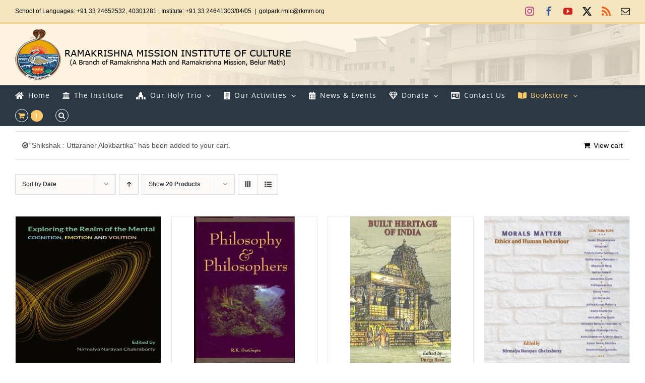

--- FILE ---
content_type: text/html; charset=UTF-8
request_url: https://sriramakrishna.org/product-category/philosophy-and-education/?add-to-cart=4781&product_order=desc&product_view=grid&product_orderby=date&product_count=20
body_size: 21320
content:
<!DOCTYPE html>
<html class="avada-html-layout-wide avada-html-header-position-top avada-html-is-archive avada-has-site-width-percent avada-is-100-percent-template avada-has-site-width-100-percent" lang="en-US" prefix="og: http://ogp.me/ns# fb: http://ogp.me/ns/fb#">
<head>
	<meta http-equiv="X-UA-Compatible" content="IE=edge" />
	<meta http-equiv="Content-Type" content="text/html; charset=utf-8"/>
	<meta name="viewport" content="width=device-width, initial-scale=1" />
	<title>Philosophy and Education &#8211; RKM Institute of Culture</title>
<meta name='robots' content='max-image-preview:large' />
<script>window._wca = window._wca || [];</script>
<link rel='dns-prefetch' href='//stats.wp.com' />
<link rel='dns-prefetch' href='//www.googletagmanager.com' />
<link rel='preconnect' href='//i0.wp.com' />
<link rel="alternate" type="application/rss+xml" title="RKM Institute of Culture &raquo; Feed" href="https://sriramakrishna.org/feed/" />
<link rel="alternate" type="application/rss+xml" title="RKM Institute of Culture &raquo; Comments Feed" href="https://sriramakrishna.org/comments/feed/" />
								<link rel="icon" href="https://sriramakrishna.org/wp-content/uploads/2019/08/favicon.png" type="image/png" />
		
		
		
				<link rel="alternate" type="application/rss+xml" title="RKM Institute of Culture &raquo; Philosophy and Education Category Feed" href="https://sriramakrishna.org/product-category/philosophy-and-education/feed/" />
				
		<meta property="og:locale" content="en_US"/>
		<meta property="og:type" content="article"/>
		<meta property="og:site_name" content="RKM Institute of Culture"/>
		<meta property="og:title" content="  Product categories  Philosophy and Education"/>
				<meta property="og:url" content="https://sriramakrishna.org/product/exploring-the-realm-of-the-mental/"/>
																				<meta property="og:image" content="https://i0.wp.com/sriramakrishna.org/wp-content/uploads/2024/06/Mind-Seminar-Front.jpg?fit=1749%2C2481&ssl=1"/>
		<meta property="og:image:width" content="1749"/>
		<meta property="og:image:height" content="2481"/>
		<meta property="og:image:type" content="image/jpeg"/>
				<style id='wp-img-auto-sizes-contain-inline-css' type='text/css'>
img:is([sizes=auto i],[sizes^="auto," i]){contain-intrinsic-size:3000px 1500px}
/*# sourceURL=wp-img-auto-sizes-contain-inline-css */
</style>
<style id='wp-emoji-styles-inline-css' type='text/css'>

	img.wp-smiley, img.emoji {
		display: inline !important;
		border: none !important;
		box-shadow: none !important;
		height: 1em !important;
		width: 1em !important;
		margin: 0 0.07em !important;
		vertical-align: -0.1em !important;
		background: none !important;
		padding: 0 !important;
	}
/*# sourceURL=wp-emoji-styles-inline-css */
</style>
<link rel='stylesheet' id='ditty-news-ticker-font-css' href='https://sriramakrishna.org/wp-content/plugins/ditty-news-ticker/legacy/inc/static/libs/fontastic/styles.css?ver=3.1.61' type='text/css' media='all' />
<link rel='stylesheet' id='ditty-news-ticker-css' href='https://sriramakrishna.org/wp-content/plugins/ditty-news-ticker/legacy/inc/static/css/style.css?ver=3.1.61' type='text/css' media='all' />
<link rel='stylesheet' id='ditty-displays-css' href='https://sriramakrishna.org/wp-content/plugins/ditty-news-ticker/assets/build/dittyDisplays.css?ver=3.1.61' type='text/css' media='all' />
<link rel='stylesheet' id='ditty-fontawesome-css' href='https://sriramakrishna.org/wp-content/plugins/ditty-news-ticker/includes/libs/fontawesome-6.4.0/css/all.css?ver=6.4.0' type='text/css' media='' />
<link rel='stylesheet' id='spacexchimp_p005-bootstrap-tooltip-css-css' href='https://sriramakrishna.org/wp-content/plugins/social-media-buttons-toolbar/inc/lib/bootstrap-tooltip/bootstrap-tooltip.css?ver=5.0' type='text/css' media='all' />
<link rel='stylesheet' id='spacexchimp_p005-frontend-css-css' href='https://sriramakrishna.org/wp-content/plugins/social-media-buttons-toolbar/inc/css/frontend.css?ver=5.0' type='text/css' media='all' />
<style id='spacexchimp_p005-frontend-css-inline-css' type='text/css'>

                    .sxc-follow-buttons {
                        text-align: right !important;
                    }
                    .sxc-follow-buttons .sxc-follow-button,
                    .sxc-follow-buttons .sxc-follow-button a,
                    .sxc-follow-buttons .sxc-follow-button a img {
                        width: 32px !important;
                        height: 32px !important;
                    }
                    .sxc-follow-buttons .sxc-follow-button {
                        margin: 5px !important;
                    }
                  
/*# sourceURL=spacexchimp_p005-frontend-css-inline-css */
</style>
<style id='woocommerce-inline-inline-css' type='text/css'>
.woocommerce form .form-row .required { visibility: visible; }
/*# sourceURL=woocommerce-inline-inline-css */
</style>
<link rel='stylesheet' id='fusion-dynamic-css-css' href='https://sriramakrishna.org/wp-content/uploads/fusion-styles/bc9d1b5f481f91247edd991027b19aaf.min.css?ver=3.14.2' type='text/css' media='all' />
<script type="text/javascript" src="https://sriramakrishna.org/wp-includes/js/jquery/jquery.min.js?ver=3.7.1" id="jquery-core-js"></script>
<script type="text/javascript" src="https://sriramakrishna.org/wp-includes/js/jquery/jquery-migrate.min.js?ver=3.4.1" id="jquery-migrate-js"></script>
<script type="text/javascript" src="https://sriramakrishna.org/wp-content/plugins/social-media-buttons-toolbar/inc/lib/bootstrap-tooltip/bootstrap-tooltip.js?ver=5.0" id="spacexchimp_p005-bootstrap-tooltip-js-js"></script>
<script type="text/javascript" src="https://sriramakrishna.org/wp-content/plugins/woocommerce/assets/js/jquery-blockui/jquery.blockUI.min.js?ver=2.7.0-wc.10.4.3" id="wc-jquery-blockui-js" defer="defer" data-wp-strategy="defer"></script>
<script type="text/javascript" id="wc-add-to-cart-js-extra">
/* <![CDATA[ */
var wc_add_to_cart_params = {"ajax_url":"/wp-admin/admin-ajax.php","wc_ajax_url":"/?wc-ajax=%%endpoint%%","i18n_view_cart":"View cart","cart_url":"https://sriramakrishna.org/mycart/","is_cart":"","cart_redirect_after_add":"no"};
//# sourceURL=wc-add-to-cart-js-extra
/* ]]> */
</script>
<script type="text/javascript" src="https://sriramakrishna.org/wp-content/plugins/woocommerce/assets/js/frontend/add-to-cart.min.js?ver=10.4.3" id="wc-add-to-cart-js" defer="defer" data-wp-strategy="defer"></script>
<script type="text/javascript" src="https://sriramakrishna.org/wp-content/plugins/woocommerce/assets/js/js-cookie/js.cookie.min.js?ver=2.1.4-wc.10.4.3" id="wc-js-cookie-js" defer="defer" data-wp-strategy="defer"></script>
<script type="text/javascript" id="woocommerce-js-extra">
/* <![CDATA[ */
var woocommerce_params = {"ajax_url":"/wp-admin/admin-ajax.php","wc_ajax_url":"/?wc-ajax=%%endpoint%%","i18n_password_show":"Show password","i18n_password_hide":"Hide password"};
//# sourceURL=woocommerce-js-extra
/* ]]> */
</script>
<script type="text/javascript" src="https://sriramakrishna.org/wp-content/plugins/woocommerce/assets/js/frontend/woocommerce.min.js?ver=10.4.3" id="woocommerce-js" defer="defer" data-wp-strategy="defer"></script>
<script type="text/javascript" src="https://stats.wp.com/s-202601.js" id="woocommerce-analytics-js" defer="defer" data-wp-strategy="defer"></script>

<!-- Google tag (gtag.js) snippet added by Site Kit -->
<!-- Google Analytics snippet added by Site Kit -->
<script type="text/javascript" src="https://www.googletagmanager.com/gtag/js?id=GT-WP5JSGK" id="google_gtagjs-js" async></script>
<script type="text/javascript" id="google_gtagjs-js-after">
/* <![CDATA[ */
window.dataLayer = window.dataLayer || [];function gtag(){dataLayer.push(arguments);}
gtag("set","linker",{"domains":["sriramakrishna.org"]});
gtag("js", new Date());
gtag("set", "developer_id.dZTNiMT", true);
gtag("config", "GT-WP5JSGK");
//# sourceURL=google_gtagjs-js-after
/* ]]> */
</script>
<link rel="https://api.w.org/" href="https://sriramakrishna.org/wp-json/" /><link rel="alternate" title="JSON" type="application/json" href="https://sriramakrishna.org/wp-json/wp/v2/product_cat/96" /><link rel="EditURI" type="application/rsd+xml" title="RSD" href="https://sriramakrishna.org/xmlrpc.php?rsd" />
<meta name="generator" content="WordPress 6.9" />
<meta name="generator" content="WooCommerce 10.4.3" />
<style>overflow: scroll;</style><meta name="generator" content="Site Kit by Google 1.168.0" />	<style>img#wpstats{display:none}</style>
		<style type="text/css" id="css-fb-visibility">@media screen and (max-width: 640px){.fusion-no-small-visibility{display:none !important;}body .sm-text-align-center{text-align:center !important;}body .sm-text-align-left{text-align:left !important;}body .sm-text-align-right{text-align:right !important;}body .sm-text-align-justify{text-align:justify !important;}body .sm-flex-align-center{justify-content:center !important;}body .sm-flex-align-flex-start{justify-content:flex-start !important;}body .sm-flex-align-flex-end{justify-content:flex-end !important;}body .sm-mx-auto{margin-left:auto !important;margin-right:auto !important;}body .sm-ml-auto{margin-left:auto !important;}body .sm-mr-auto{margin-right:auto !important;}body .fusion-absolute-position-small{position:absolute;width:100%;}.awb-sticky.awb-sticky-small{ position: sticky; top: var(--awb-sticky-offset,0); }}@media screen and (min-width: 641px) and (max-width: 1024px){.fusion-no-medium-visibility{display:none !important;}body .md-text-align-center{text-align:center !important;}body .md-text-align-left{text-align:left !important;}body .md-text-align-right{text-align:right !important;}body .md-text-align-justify{text-align:justify !important;}body .md-flex-align-center{justify-content:center !important;}body .md-flex-align-flex-start{justify-content:flex-start !important;}body .md-flex-align-flex-end{justify-content:flex-end !important;}body .md-mx-auto{margin-left:auto !important;margin-right:auto !important;}body .md-ml-auto{margin-left:auto !important;}body .md-mr-auto{margin-right:auto !important;}body .fusion-absolute-position-medium{position:absolute;width:100%;}.awb-sticky.awb-sticky-medium{ position: sticky; top: var(--awb-sticky-offset,0); }}@media screen and (min-width: 1025px){.fusion-no-large-visibility{display:none !important;}body .lg-text-align-center{text-align:center !important;}body .lg-text-align-left{text-align:left !important;}body .lg-text-align-right{text-align:right !important;}body .lg-text-align-justify{text-align:justify !important;}body .lg-flex-align-center{justify-content:center !important;}body .lg-flex-align-flex-start{justify-content:flex-start !important;}body .lg-flex-align-flex-end{justify-content:flex-end !important;}body .lg-mx-auto{margin-left:auto !important;margin-right:auto !important;}body .lg-ml-auto{margin-left:auto !important;}body .lg-mr-auto{margin-right:auto !important;}body .fusion-absolute-position-large{position:absolute;width:100%;}.awb-sticky.awb-sticky-large{ position: sticky; top: var(--awb-sticky-offset,0); }}</style>	<noscript><style>.woocommerce-product-gallery{ opacity: 1 !important; }</style></noscript>
			<style type="text/css" id="wp-custom-css">
			.featured-image img {
    width: 280px;
	height:360px;
}
.fusion-product-wrapper img {
    width: 200px;
	height:290px;
}

.woocommerce-shipping-destination{
	display:none;
}		</style>
				<script type="text/javascript">
			var doc = document.documentElement;
			doc.setAttribute( 'data-useragent', navigator.userAgent );
		</script>
		
	<style id='global-styles-inline-css' type='text/css'>
:root{--wp--preset--aspect-ratio--square: 1;--wp--preset--aspect-ratio--4-3: 4/3;--wp--preset--aspect-ratio--3-4: 3/4;--wp--preset--aspect-ratio--3-2: 3/2;--wp--preset--aspect-ratio--2-3: 2/3;--wp--preset--aspect-ratio--16-9: 16/9;--wp--preset--aspect-ratio--9-16: 9/16;--wp--preset--color--black: #000000;--wp--preset--color--cyan-bluish-gray: #abb8c3;--wp--preset--color--white: #ffffff;--wp--preset--color--pale-pink: #f78da7;--wp--preset--color--vivid-red: #cf2e2e;--wp--preset--color--luminous-vivid-orange: #ff6900;--wp--preset--color--luminous-vivid-amber: #fcb900;--wp--preset--color--light-green-cyan: #7bdcb5;--wp--preset--color--vivid-green-cyan: #00d084;--wp--preset--color--pale-cyan-blue: #8ed1fc;--wp--preset--color--vivid-cyan-blue: #0693e3;--wp--preset--color--vivid-purple: #9b51e0;--wp--preset--color--awb-color-1: rgba(255,255,255,1);--wp--preset--color--awb-color-2: rgba(246,246,246,1);--wp--preset--color--awb-color-3: rgba(224,222,222,1);--wp--preset--color--awb-color-4: rgba(254,201,107,1);--wp--preset--color--awb-color-5: rgba(43,57,68,1);--wp--preset--color--awb-color-6: rgba(51,51,51,1);--wp--preset--color--awb-color-7: rgba(38,46,68,1);--wp--preset--color--awb-color-8: rgba(0,0,0,1);--wp--preset--color--awb-color-custom-10: rgba(116,116,116,1);--wp--preset--color--awb-color-custom-11: rgba(160,206,78,1);--wp--preset--color--awb-color-custom-12: rgba(235,234,234,1);--wp--preset--color--awb-color-custom-13: rgba(117,58,15,1);--wp--preset--color--awb-color-custom-14: rgba(237,105,103,1);--wp--preset--color--awb-color-custom-15: rgba(232,232,232,1);--wp--preset--color--awb-color-custom-16: rgba(79,79,79,1);--wp--preset--gradient--vivid-cyan-blue-to-vivid-purple: linear-gradient(135deg,rgb(6,147,227) 0%,rgb(155,81,224) 100%);--wp--preset--gradient--light-green-cyan-to-vivid-green-cyan: linear-gradient(135deg,rgb(122,220,180) 0%,rgb(0,208,130) 100%);--wp--preset--gradient--luminous-vivid-amber-to-luminous-vivid-orange: linear-gradient(135deg,rgb(252,185,0) 0%,rgb(255,105,0) 100%);--wp--preset--gradient--luminous-vivid-orange-to-vivid-red: linear-gradient(135deg,rgb(255,105,0) 0%,rgb(207,46,46) 100%);--wp--preset--gradient--very-light-gray-to-cyan-bluish-gray: linear-gradient(135deg,rgb(238,238,238) 0%,rgb(169,184,195) 100%);--wp--preset--gradient--cool-to-warm-spectrum: linear-gradient(135deg,rgb(74,234,220) 0%,rgb(151,120,209) 20%,rgb(207,42,186) 40%,rgb(238,44,130) 60%,rgb(251,105,98) 80%,rgb(254,248,76) 100%);--wp--preset--gradient--blush-light-purple: linear-gradient(135deg,rgb(255,206,236) 0%,rgb(152,150,240) 100%);--wp--preset--gradient--blush-bordeaux: linear-gradient(135deg,rgb(254,205,165) 0%,rgb(254,45,45) 50%,rgb(107,0,62) 100%);--wp--preset--gradient--luminous-dusk: linear-gradient(135deg,rgb(255,203,112) 0%,rgb(199,81,192) 50%,rgb(65,88,208) 100%);--wp--preset--gradient--pale-ocean: linear-gradient(135deg,rgb(255,245,203) 0%,rgb(182,227,212) 50%,rgb(51,167,181) 100%);--wp--preset--gradient--electric-grass: linear-gradient(135deg,rgb(202,248,128) 0%,rgb(113,206,126) 100%);--wp--preset--gradient--midnight: linear-gradient(135deg,rgb(2,3,129) 0%,rgb(40,116,252) 100%);--wp--preset--font-size--small: 10.5px;--wp--preset--font-size--medium: 20px;--wp--preset--font-size--large: 21px;--wp--preset--font-size--x-large: 42px;--wp--preset--font-size--normal: 14px;--wp--preset--font-size--xlarge: 28px;--wp--preset--font-size--huge: 42px;--wp--preset--spacing--20: 0.44rem;--wp--preset--spacing--30: 0.67rem;--wp--preset--spacing--40: 1rem;--wp--preset--spacing--50: 1.5rem;--wp--preset--spacing--60: 2.25rem;--wp--preset--spacing--70: 3.38rem;--wp--preset--spacing--80: 5.06rem;--wp--preset--shadow--natural: 6px 6px 9px rgba(0, 0, 0, 0.2);--wp--preset--shadow--deep: 12px 12px 50px rgba(0, 0, 0, 0.4);--wp--preset--shadow--sharp: 6px 6px 0px rgba(0, 0, 0, 0.2);--wp--preset--shadow--outlined: 6px 6px 0px -3px rgb(255, 255, 255), 6px 6px rgb(0, 0, 0);--wp--preset--shadow--crisp: 6px 6px 0px rgb(0, 0, 0);}:where(.is-layout-flex){gap: 0.5em;}:where(.is-layout-grid){gap: 0.5em;}body .is-layout-flex{display: flex;}.is-layout-flex{flex-wrap: wrap;align-items: center;}.is-layout-flex > :is(*, div){margin: 0;}body .is-layout-grid{display: grid;}.is-layout-grid > :is(*, div){margin: 0;}:where(.wp-block-columns.is-layout-flex){gap: 2em;}:where(.wp-block-columns.is-layout-grid){gap: 2em;}:where(.wp-block-post-template.is-layout-flex){gap: 1.25em;}:where(.wp-block-post-template.is-layout-grid){gap: 1.25em;}.has-black-color{color: var(--wp--preset--color--black) !important;}.has-cyan-bluish-gray-color{color: var(--wp--preset--color--cyan-bluish-gray) !important;}.has-white-color{color: var(--wp--preset--color--white) !important;}.has-pale-pink-color{color: var(--wp--preset--color--pale-pink) !important;}.has-vivid-red-color{color: var(--wp--preset--color--vivid-red) !important;}.has-luminous-vivid-orange-color{color: var(--wp--preset--color--luminous-vivid-orange) !important;}.has-luminous-vivid-amber-color{color: var(--wp--preset--color--luminous-vivid-amber) !important;}.has-light-green-cyan-color{color: var(--wp--preset--color--light-green-cyan) !important;}.has-vivid-green-cyan-color{color: var(--wp--preset--color--vivid-green-cyan) !important;}.has-pale-cyan-blue-color{color: var(--wp--preset--color--pale-cyan-blue) !important;}.has-vivid-cyan-blue-color{color: var(--wp--preset--color--vivid-cyan-blue) !important;}.has-vivid-purple-color{color: var(--wp--preset--color--vivid-purple) !important;}.has-black-background-color{background-color: var(--wp--preset--color--black) !important;}.has-cyan-bluish-gray-background-color{background-color: var(--wp--preset--color--cyan-bluish-gray) !important;}.has-white-background-color{background-color: var(--wp--preset--color--white) !important;}.has-pale-pink-background-color{background-color: var(--wp--preset--color--pale-pink) !important;}.has-vivid-red-background-color{background-color: var(--wp--preset--color--vivid-red) !important;}.has-luminous-vivid-orange-background-color{background-color: var(--wp--preset--color--luminous-vivid-orange) !important;}.has-luminous-vivid-amber-background-color{background-color: var(--wp--preset--color--luminous-vivid-amber) !important;}.has-light-green-cyan-background-color{background-color: var(--wp--preset--color--light-green-cyan) !important;}.has-vivid-green-cyan-background-color{background-color: var(--wp--preset--color--vivid-green-cyan) !important;}.has-pale-cyan-blue-background-color{background-color: var(--wp--preset--color--pale-cyan-blue) !important;}.has-vivid-cyan-blue-background-color{background-color: var(--wp--preset--color--vivid-cyan-blue) !important;}.has-vivid-purple-background-color{background-color: var(--wp--preset--color--vivid-purple) !important;}.has-black-border-color{border-color: var(--wp--preset--color--black) !important;}.has-cyan-bluish-gray-border-color{border-color: var(--wp--preset--color--cyan-bluish-gray) !important;}.has-white-border-color{border-color: var(--wp--preset--color--white) !important;}.has-pale-pink-border-color{border-color: var(--wp--preset--color--pale-pink) !important;}.has-vivid-red-border-color{border-color: var(--wp--preset--color--vivid-red) !important;}.has-luminous-vivid-orange-border-color{border-color: var(--wp--preset--color--luminous-vivid-orange) !important;}.has-luminous-vivid-amber-border-color{border-color: var(--wp--preset--color--luminous-vivid-amber) !important;}.has-light-green-cyan-border-color{border-color: var(--wp--preset--color--light-green-cyan) !important;}.has-vivid-green-cyan-border-color{border-color: var(--wp--preset--color--vivid-green-cyan) !important;}.has-pale-cyan-blue-border-color{border-color: var(--wp--preset--color--pale-cyan-blue) !important;}.has-vivid-cyan-blue-border-color{border-color: var(--wp--preset--color--vivid-cyan-blue) !important;}.has-vivid-purple-border-color{border-color: var(--wp--preset--color--vivid-purple) !important;}.has-vivid-cyan-blue-to-vivid-purple-gradient-background{background: var(--wp--preset--gradient--vivid-cyan-blue-to-vivid-purple) !important;}.has-light-green-cyan-to-vivid-green-cyan-gradient-background{background: var(--wp--preset--gradient--light-green-cyan-to-vivid-green-cyan) !important;}.has-luminous-vivid-amber-to-luminous-vivid-orange-gradient-background{background: var(--wp--preset--gradient--luminous-vivid-amber-to-luminous-vivid-orange) !important;}.has-luminous-vivid-orange-to-vivid-red-gradient-background{background: var(--wp--preset--gradient--luminous-vivid-orange-to-vivid-red) !important;}.has-very-light-gray-to-cyan-bluish-gray-gradient-background{background: var(--wp--preset--gradient--very-light-gray-to-cyan-bluish-gray) !important;}.has-cool-to-warm-spectrum-gradient-background{background: var(--wp--preset--gradient--cool-to-warm-spectrum) !important;}.has-blush-light-purple-gradient-background{background: var(--wp--preset--gradient--blush-light-purple) !important;}.has-blush-bordeaux-gradient-background{background: var(--wp--preset--gradient--blush-bordeaux) !important;}.has-luminous-dusk-gradient-background{background: var(--wp--preset--gradient--luminous-dusk) !important;}.has-pale-ocean-gradient-background{background: var(--wp--preset--gradient--pale-ocean) !important;}.has-electric-grass-gradient-background{background: var(--wp--preset--gradient--electric-grass) !important;}.has-midnight-gradient-background{background: var(--wp--preset--gradient--midnight) !important;}.has-small-font-size{font-size: var(--wp--preset--font-size--small) !important;}.has-medium-font-size{font-size: var(--wp--preset--font-size--medium) !important;}.has-large-font-size{font-size: var(--wp--preset--font-size--large) !important;}.has-x-large-font-size{font-size: var(--wp--preset--font-size--x-large) !important;}
/*# sourceURL=global-styles-inline-css */
</style>
<link rel='stylesheet' id='wc-blocks-style-css' href='https://sriramakrishna.org/wp-content/plugins/woocommerce/assets/client/blocks/wc-blocks.css?ver=wc-10.4.3' type='text/css' media='all' />
</head>

<body class="archive tax-product_cat term-philosophy-and-education term-96 wp-theme-Avada theme-Avada woocommerce woocommerce-page woocommerce-no-js fusion-image-hovers fusion-pagination-sizing fusion-button_type-flat fusion-button_span-no fusion-button_gradient-linear avada-image-rollover-circle-no avada-image-rollover-yes avada-image-rollover-direction-center_horiz fusion-has-button-gradient fusion-body ltr fusion-sticky-header no-tablet-sticky-header no-mobile-sticky-header no-mobile-slidingbar no-mobile-totop avada-has-rev-slider-styles fusion-disable-outline fusion-sub-menu-slide mobile-logo-pos-left layout-wide-mode avada-has-boxed-modal-shadow-none layout-scroll-offset-full avada-has-zero-margin-offset-top fusion-top-header menu-text-align-left fusion-woo-product-design-classic fusion-woo-shop-page-columns-4 fusion-woo-related-columns-4 fusion-woo-archive-page-columns-5 avada-has-woo-gallery-disabled woo-sale-badge-circle woo-outofstock-badge-top_bar mobile-menu-design-modern fusion-show-pagination-text fusion-header-layout-v5 avada-responsive avada-footer-fx-none avada-menu-highlight-style-arrow fusion-search-form-classic fusion-main-menu-search-overlay fusion-avatar-square avada-dropdown-styles avada-blog-layout-grid avada-blog-archive-layout-grid avada-header-shadow-no avada-menu-icon-position-left avada-has-megamenu-shadow avada-has-mainmenu-dropdown-divider fusion-has-main-nav-icon-circle avada-has-header-100-width avada-has-pagetitle-bg-full avada-has-main-nav-search-icon avada-has-100-footer avada-has-breadcrumb-mobile-hidden avada-has-titlebar-hide avada-header-border-color-full-transparent avada-social-full-transparent avada-has-header-bg-image avada-header-bg-no-repeat avada-has-header-bg-full avada-has-header-bg-parallax avada-has-pagination-padding avada-flyout-menu-direction-fade avada-ec-views-v1" data-awb-post-id="6838">
		<a class="skip-link screen-reader-text" href="#content">Skip to content</a>

	<div id="boxed-wrapper">
		
		<div id="wrapper" class="fusion-wrapper">
			<div id="home" style="position:relative;top:-1px;"></div>
							
					
			<header class="fusion-header-wrapper">
				<div class="fusion-header-v5 fusion-logo-alignment fusion-logo-left fusion-sticky-menu- fusion-sticky-logo- fusion-mobile-logo-1 fusion-sticky-menu-only fusion-header-menu-align-left fusion-mobile-menu-design-modern">
					
<div class="fusion-secondary-header">
	<div class="fusion-row">
					<div class="fusion-alignleft">
				<div class="fusion-contact-info"><span class="fusion-contact-info-phone-number">School of Languages: +91 33 24652532, 40301281  |  Institute: +91 33 24641303/04/05</span><span class="fusion-header-separator">|</span><span class="fusion-contact-info-email-address"><a href="/cdn-cgi/l/email-protection#597f7a68696a62367f7a68696162297f7a606e627f7a68686d627f7a68696e62777f7a68686d62347f7a68696c623a7f7a6f6d627f7a68686d6232343477362b3e">&#103;o&#108;p&#97;&#114;&#107;.&#114;m&#105;c&#64;&#114;kmm.org</a></span></div>			</div>
							<div class="fusion-alignright">
				<div class="fusion-social-links-header"><div class="fusion-social-networks"><div class="fusion-social-networks-wrapper"><a  class="fusion-social-network-icon fusion-tooltip fusion-instagram awb-icon-instagram" style="color:#c13584;" data-placement="bottom" data-title="Instagram" data-toggle="tooltip" title="Instagram" href="https://www.instagram.com/rmic.in" target="_blank" rel="noopener noreferrer"><span class="screen-reader-text">Instagram</span></a><a  class="fusion-social-network-icon fusion-tooltip fusion-facebook awb-icon-facebook" style="color:#3b5998;" data-placement="bottom" data-title="Facebook" data-toggle="tooltip" title="Facebook" href="https://www.facebook.com/rmic.kolkata" target="_blank" rel="noreferrer"><span class="screen-reader-text">Facebook</span></a><a  class="fusion-social-network-icon fusion-tooltip fusion-youtube awb-icon-youtube" style="color:#cd201f;" data-placement="bottom" data-title="YouTube" data-toggle="tooltip" title="YouTube" href="https://youtube.com/c/rmicgolpark" target="_blank" rel="noopener noreferrer"><span class="screen-reader-text">YouTube</span></a><a  class="fusion-social-network-icon fusion-tooltip fusion-twitter awb-icon-twitter" style="color:#000000;" data-placement="bottom" data-title="X" data-toggle="tooltip" title="X" href="https://twitter.com/rmicgolpark" target="_blank" rel="noopener noreferrer"><span class="screen-reader-text">X</span></a><a class="fusion-social-network-icon fusion-tooltip fusion-rss awb-icon-rss" style="color:#f26522;" data-placement="bottom" data-title="Rss" data-toggle="tooltip" title="Rss" href="https://sriramakrishna.org/feed/" target="_blank" rel="noopener noreferrer"><span class="screen-reader-text">Rss</span></a><a class="fusion-social-network-icon fusion-tooltip fusion-mail awb-icon-mail fusion-last-social-icon" style="color:#000000;" data-placement="bottom" data-title="Email" data-toggle="tooltip" title="Email" href="/cdn-cgi/l/email-protection#1f6d72393c2e2f2a247c393c2f2b29247870736f393c2f2628246d74393c2f292b2478727e393c2e2f2a247331393c2f2626247072" target="_self" rel="noopener noreferrer"><span class="screen-reader-text">Email</span></a></div></div></div>			</div>
			</div>
</div>
<div class="fusion-header-sticky-height"></div>
<div class="fusion-sticky-header-wrapper"> <!-- start fusion sticky header wrapper -->
	<div class="fusion-header">
		<div class="fusion-row">
							<div class="fusion-logo" data-margin-top="10px" data-margin-bottom="10px" data-margin-left="0px" data-margin-right="0px">
			<a class="fusion-logo-link"  href="https://sriramakrishna.org/" >

						<!-- standard logo -->
			<img src="https://sriramakrishna.org/wp-content/uploads/2019/09/logo.png" srcset="https://sriramakrishna.org/wp-content/uploads/2019/09/logo.png 1x" width="548" height="100" alt="RKM Institute of Culture Logo" data-retina_logo_url="" class="fusion-standard-logo" />

											<!-- mobile logo -->
				<img src="https://sriramakrishna.org/wp-content/uploads/2019/09/logo.png" srcset="https://sriramakrishna.org/wp-content/uploads/2019/09/logo.png 1x" width="548" height="100" alt="RKM Institute of Culture Logo" data-retina_logo_url="" class="fusion-mobile-logo" />
			
					</a>
		</div>
								<div class="fusion-mobile-menu-icons">
							<a href="#" class="fusion-icon awb-icon-bars" aria-label="Toggle mobile menu" aria-expanded="false"></a>
		
		
		
					<a href="https://sriramakrishna.org/mycart/" class="fusion-icon awb-icon-shopping-cart"  aria-label="Toggle mobile cart"></a>
			</div>
			
					</div>
	</div>
	<div class="fusion-secondary-main-menu">
		<div class="fusion-row">
			<nav class="fusion-main-menu" aria-label="Main Menu"><div class="fusion-overlay-search">		<form role="search" class="searchform fusion-search-form  fusion-search-form-classic" method="get" action="https://sriramakrishna.org/">
			<div class="fusion-search-form-content">

				
				<div class="fusion-search-field search-field">
					<label><span class="screen-reader-text">Search for:</span>
													<input type="search" value="" name="s" class="s" placeholder="Search..." required aria-required="true" aria-label="Search..."/>
											</label>
				</div>
				<div class="fusion-search-button search-button">
					<input type="submit" class="fusion-search-submit searchsubmit" aria-label="Search" value="&#xf002;" />
									</div>

				
			</div>


			
		</form>
		<div class="fusion-search-spacer"></div><a href="#" role="button" aria-label="Close Search" class="fusion-close-search"></a></div><ul id="menu-new-menu" class="fusion-menu"><li  id="menu-item-3183"  class="menu-item menu-item-type-post_type menu-item-object-page menu-item-home menu-item-3183"  data-item-id="3183"><a  href="https://sriramakrishna.org/" class="fusion-flex-link fusion-arrow-highlight"><span class="fusion-megamenu-icon"><i class="glyphicon fa-home fas" aria-hidden="true"></i></span><span class="menu-text">Home<span class="fusion-arrow-svg"><svg height="12px" width="20px">
					<path d="M0 0 L10 12 L20 0 Z" fill="#ffffff" class="header_border_color_stroke" stroke-width="1"/>
					</svg></span></span></a></li><li  id="menu-item-3167"  class="menu-item menu-item-type-custom menu-item-object-custom menu-item-3167"  data-item-id="3167"><a href="https://sriramakrishna.org/the-institute/" class="fusion-flex-link fusion-arrow-highlight"><span class="fusion-megamenu-icon"><i class="glyphicon fa-university fas" aria-hidden="true"></i></span><span class="menu-text">The Institute<span class="fusion-arrow-svg"><svg height="12px" width="20px">
					<path d="M0 0 L10 12 L20 0 Z" fill="#ffffff" class="header_border_color_stroke" stroke-width="1"/>
					</svg></span></span></a></li><li  id="menu-item-815"  class="menu-item menu-item-type-custom menu-item-object-custom menu-item-has-children menu-item-815 fusion-dropdown-menu"  data-item-id="815"><a  href="#theholytrinity" class="fusion-flex-link fusion-arrow-highlight"><span class="fusion-megamenu-icon"><i class="glyphicon fa-place-of-worship fas" aria-hidden="true"></i></span><span class="menu-text">Our Holy Trio<span class="fusion-arrow-svg"><svg height="12px" width="20px">
					<path d="M0 0 L10 12 L20 0 Z" fill="#ffffff" class="header_border_color_stroke" stroke-width="1"/>
					</svg></span><span class="fusion-dropdown-svg"><svg height="12px" width="20px">
						<path d="M0 12 L10 0 L20 12 Z" fill="#2b3944"/>
						</svg></span></span> <span class="fusion-caret"><i class="fusion-dropdown-indicator" aria-hidden="true"></i></span></a><ul class="sub-menu"><li  id="menu-item-935"  class="menu-item menu-item-type-post_type menu-item-object-page menu-item-has-children menu-item-935 fusion-dropdown-submenu" ><a  href="https://sriramakrishna.org/sri-ramakrishna/" class="fusion-arrow-highlight"><span>Sri Ramakrishna</span></a><ul class="sub-menu"><li  id="menu-item-1124"  class="menu-item menu-item-type-custom menu-item-object-custom menu-item-1124" ><a  href="#msg-lib" class="fusion-arrow-highlight"><span>Message of Sri Ramakrishana</span></a></li><li  id="menu-item-1122"  class="menu-item menu-item-type-custom menu-item-object-custom menu-item-1122" ><a  href="#msg-cwc" class="fusion-arrow-highlight"><span>Contributions to World Culture</span></a></li><li  id="menu-item-1126"  class="menu-item menu-item-type-custom menu-item-object-custom menu-item-1126" ><a  href="#msg-cme" class="fusion-arrow-highlight"><span>Chronology of Main Events</span></a></li><li  id="menu-item-1130"  class="menu-item menu-item-type-custom menu-item-object-custom menu-item-1130" ><a  href="#msg-gosr" class="fusion-arrow-highlight"><span>The Gospel Sri Ramakrishana</span></a></li><li  id="menu-item-1131"  class="menu-item menu-item-type-custom menu-item-object-custom menu-item-1131" ><a  href="#" class="fusion-arrow-highlight"><span>Great Thinkers on Ramakrishana Vivekananda</span></a></li></ul></li><li  id="menu-item-934"  class="menu-item menu-item-type-post_type menu-item-object-page menu-item-934 fusion-dropdown-submenu" ><a  href="https://sriramakrishna.org/sri-sarada-devi/" class="fusion-arrow-highlight"><span>Sri Sarada Devi</span></a></li><li  id="menu-item-933"  class="menu-item menu-item-type-post_type menu-item-object-page menu-item-933 fusion-dropdown-submenu" ><a  href="https://sriramakrishna.org/swami-vivekananda/" class="fusion-arrow-highlight"><span>Swami Vivekananda</span></a></li></ul></li><li  id="menu-item-3170"  class="menu-item menu-item-type-custom menu-item-object-custom menu-item-has-children menu-item-3170 fusion-dropdown-menu"  data-item-id="3170"><a  href="#departmentactivity" class="fusion-flex-link fusion-arrow-highlight"><span class="fusion-megamenu-icon"><i class="glyphicon fa-building fas" aria-hidden="true"></i></span><span class="menu-text">Our Activities<span class="fusion-arrow-svg"><svg height="12px" width="20px">
					<path d="M0 0 L10 12 L20 0 Z" fill="#ffffff" class="header_border_color_stroke" stroke-width="1"/>
					</svg></span><span class="fusion-dropdown-svg"><svg height="12px" width="20px">
						<path d="M0 12 L10 0 L20 12 Z" fill="#2b3944"/>
						</svg></span></span> <span class="fusion-caret"><i class="fusion-dropdown-indicator" aria-hidden="true"></i></span></a><ul class="sub-menu"><li  id="menu-item-1059"  class="menu-item menu-item-type-post_type menu-item-object-page menu-item-1059 fusion-dropdown-submenu" ><a  href="https://sriramakrishna.org/general-library/" class="fusion-arrow-highlight"><span>General Library</span></a></li><li  id="menu-item-1058"  class="menu-item menu-item-type-post_type menu-item-object-page menu-item-1058 fusion-dropdown-submenu" ><a  href="https://sriramakrishna.org/the-school-of-languages/" class="fusion-arrow-highlight"><span>School of Languages</span></a></li><li  id="menu-item-1057"  class="menu-item menu-item-type-post_type menu-item-object-page menu-item-1057 fusion-dropdown-submenu" ><a  href="https://sriramakrishna.org/the-center-for-indological-studies-and-research/" class="fusion-arrow-highlight"><span>Indological Studies and Research</span></a></li><li  id="menu-item-1056"  class="menu-item menu-item-type-post_type menu-item-object-page menu-item-1056 fusion-dropdown-submenu" ><a  href="https://sriramakrishna.org/the-museum-and-art-gallery/" class="fusion-arrow-highlight"><span>Museum and Art Gallery</span></a></li><li  id="menu-item-1055"  class="menu-item menu-item-type-post_type menu-item-object-page menu-item-1055 fusion-dropdown-submenu" ><a  href="https://sriramakrishna.org/the-cultural-activities-department/" class="fusion-arrow-highlight"><span>Cultural Programmes</span></a></li><li  id="menu-item-1054"  class="menu-item menu-item-type-post_type menu-item-object-page menu-item-1054 fusion-dropdown-submenu" ><a  href="https://sriramakrishna.org/the-youth-programmes-departments/" class="fusion-arrow-highlight"><span>Youth Programmes Department</span></a></li><li  id="menu-item-1053"  class="menu-item menu-item-type-post_type menu-item-object-page menu-item-1053 fusion-dropdown-submenu" ><a  href="https://sriramakrishna.org/the-department-of-social-work/" class="fusion-arrow-highlight"><span>Social &#038; Charitable Work</span></a></li><li  id="menu-item-1052"  class="menu-item menu-item-type-post_type menu-item-object-page menu-item-1052 fusion-dropdown-submenu" ><a  href="https://sriramakrishna.org/the-publications-and-sales-department/" class="fusion-arrow-highlight"><span>Publications and Sales</span></a></li><li  id="menu-item-1051"  class="menu-item menu-item-type-post_type menu-item-object-page menu-item-1051 fusion-dropdown-submenu" ><a  href="https://sriramakrishna.org/the-guest-scholars-house/" class="fusion-arrow-highlight"><span>Guest House &#038; Scholars House</span></a></li><li  id="menu-item-1050"  class="menu-item menu-item-type-post_type menu-item-object-page menu-item-1050 fusion-dropdown-submenu" ><a  href="https://sriramakrishna.org/the-horticulture-department/" class="fusion-arrow-highlight"><span>Horticulture</span></a></li><li  id="menu-item-1049"  class="menu-item menu-item-type-post_type menu-item-object-page menu-item-1049 fusion-dropdown-submenu" ><a  href="https://sriramakrishna.org/the-shrine-and-meditation-hall/" class="fusion-arrow-highlight"><span>Shrine and Meditation Hall</span></a></li></ul></li><li  id="menu-item-3886"  class="menu-item menu-item-type-post_type menu-item-object-page menu-item-3886"  data-item-id="3886"><a  href="https://sriramakrishna.org/newsandevents/" class="fusion-flex-link fusion-arrow-highlight"><span class="fusion-megamenu-icon"><i class="glyphicon fa-calendar-alt fas" aria-hidden="true"></i></span><span class="menu-text">News &#038; Events<span class="fusion-arrow-svg"><svg height="12px" width="20px">
					<path d="M0 0 L10 12 L20 0 Z" fill="#ffffff" class="header_border_color_stroke" stroke-width="1"/>
					</svg></span></span></a></li><li  id="menu-item-3150"  class="menu-item menu-item-type-custom menu-item-object-custom menu-item-has-children menu-item-3150 fusion-dropdown-menu"  data-item-id="3150"><a  href="#" class="fusion-flex-link fusion-arrow-highlight"><span class="fusion-megamenu-icon"><i class="glyphicon fa-gem far" aria-hidden="true"></i></span><span class="menu-text">Donate<span class="fusion-arrow-svg"><svg height="12px" width="20px">
					<path d="M0 0 L10 12 L20 0 Z" fill="#ffffff" class="header_border_color_stroke" stroke-width="1"/>
					</svg></span><span class="fusion-dropdown-svg"><svg height="12px" width="20px">
						<path d="M0 12 L10 0 L20 12 Z" fill="#2b3944"/>
						</svg></span></span> <span class="fusion-caret"><i class="fusion-dropdown-indicator" aria-hidden="true"></i></span></a><ul class="sub-menu"><li  id="menu-item-3152"  class="menu-item menu-item-type-post_type menu-item-object-page menu-item-3152 fusion-dropdown-submenu" ><a  href="https://sriramakrishna.org/donation/" class="fusion-arrow-highlight"><span>Online Donation</span></a></li><li  id="menu-item-3151"  class="menu-item menu-item-type-post_type menu-item-object-page menu-item-3151 fusion-dropdown-submenu" ><a  href="https://sriramakrishna.org/offline-donation/" class="fusion-arrow-highlight"><span>Offline Donation</span></a></li></ul></li><li  id="menu-item-3143"  class="menu-item menu-item-type-post_type menu-item-object-page menu-item-3143"  data-item-id="3143"><a  href="https://sriramakrishna.org/contact-us/" class="fusion-flex-link fusion-arrow-highlight"><span class="fusion-megamenu-icon"><i class="glyphicon fa-id-card far" aria-hidden="true"></i></span><span class="menu-text">Contact Us<span class="fusion-arrow-svg"><svg height="12px" width="20px">
					<path d="M0 0 L10 12 L20 0 Z" fill="#ffffff" class="header_border_color_stroke" stroke-width="1"/>
					</svg></span></span></a></li><li  id="menu-item-5309"  class="menu-item menu-item-type-post_type menu-item-object-page current-menu-ancestor current-menu-parent current_page_parent current_page_ancestor menu-item-has-children menu-item-5309 fusion-dropdown-menu"  data-item-id="5309"><a  href="https://sriramakrishna.org/bookstore/" class="fusion-flex-link fusion-arrow-highlight"><span class="fusion-megamenu-icon"><i class="glyphicon fa-book-open fas" aria-hidden="true"></i></span><span class="menu-text">Bookstore<span class="fusion-arrow-svg"><svg height="12px" width="20px">
					<path d="M0 0 L10 12 L20 0 Z" fill="#ffffff" class="header_border_color_stroke" stroke-width="1"/>
					</svg></span><span class="fusion-dropdown-svg"><svg height="12px" width="20px">
						<path d="M0 12 L10 0 L20 12 Z" fill="#2b3944"/>
						</svg></span></span> <span class="fusion-caret"><i class="fusion-dropdown-indicator" aria-hidden="true"></i></span></a><ul class="sub-menu"><li  id="menu-item-5314"  class="menu-item menu-item-type-taxonomy menu-item-object-product_cat menu-item-5314 fusion-dropdown-submenu" ><a  href="https://sriramakrishna.org/product-category/sri-ramakrishna/" class="fusion-arrow-highlight"><span>Sri Ramakrishna</span></a></li><li  id="menu-item-5318"  class="menu-item menu-item-type-taxonomy menu-item-object-product_cat menu-item-5318 fusion-dropdown-submenu" ><a  href="https://sriramakrishna.org/product-category/sri-sarada-devi/" class="fusion-arrow-highlight"><span>Sri Sarada devi</span></a></li><li  id="menu-item-5311"  class="menu-item menu-item-type-taxonomy menu-item-object-product_cat menu-item-5311 fusion-dropdown-submenu" ><a  href="https://sriramakrishna.org/product-category/swami-vivekananda/" class="fusion-arrow-highlight"><span>Swami Vivekananda</span></a></li><li  id="menu-item-5310"  class="menu-item menu-item-type-taxonomy menu-item-object-product_cat menu-item-has-children menu-item-5310 fusion-dropdown-submenu" ><a  href="https://sriramakrishna.org/product-category/religion-and-culture/" class="fusion-arrow-highlight"><span>Religion and Culture</span></a><ul class="sub-menu"><li  id="menu-item-5317"  class="menu-item menu-item-type-taxonomy menu-item-object-product_cat menu-item-5317" ><a  href="https://sriramakrishna.org/product-category/science-and-religion/" class="fusion-arrow-highlight"><span>Science and Religion</span></a></li></ul></li><li  id="menu-item-5316"  class="menu-item menu-item-type-taxonomy menu-item-object-product_cat current-menu-item menu-item-has-children menu-item-5316 fusion-dropdown-submenu" ><a  href="https://sriramakrishna.org/product-category/philosophy-and-education/" class="fusion-arrow-highlight"><span>Philosophy and Education</span></a><ul class="sub-menu"><li  id="menu-item-5319"  class="menu-item menu-item-type-taxonomy menu-item-object-product_cat menu-item-5319" ><a  href="https://sriramakrishna.org/product-category/consciousness/" class="fusion-arrow-highlight"><span>Consciousness</span></a></li></ul></li><li  id="menu-item-5315"  class="menu-item menu-item-type-taxonomy menu-item-object-product_cat menu-item-has-children menu-item-5315 fusion-dropdown-submenu" ><a  href="https://sriramakrishna.org/product-category/scripture/" class="fusion-arrow-highlight"><span>Scripture</span></a><ul class="sub-menu"><li  id="menu-item-5312"  class="menu-item menu-item-type-taxonomy menu-item-object-product_cat menu-item-5312" ><a  href="https://sriramakrishna.org/product-category/vedagranthamala/" class="fusion-arrow-highlight"><span>Vedagranthamala</span></a></li></ul></li><li  id="menu-item-5313"  class="menu-item menu-item-type-taxonomy menu-item-object-product_cat menu-item-5313 fusion-dropdown-submenu" ><a  href="https://sriramakrishna.org/product-category/miscellaneous/" class="fusion-arrow-highlight"><span>Miscellaneous</span></a></li></ul></li><li class="fusion-custom-menu-item fusion-menu-cart fusion-main-menu-cart fusion-widget-cart-counter"><a class="fusion-main-menu-icon fusion-main-menu-icon-active" href="https://sriramakrishna.org/mycart/"><span class="menu-text" aria-label="View Cart"><span class="fusion-widget-cart-number">1</span></span></a><div class="fusion-custom-menu-item-contents fusion-menu-cart-items"><div class="fusion-menu-cart-item" data-cart-item-key="7a50d83a1e70e9d96c3357438aed7a44"><a href="https://sriramakrishna.org/product/shikshak-uttaraner-alokbartika/"><img width="66" height="66" src="https://sriramakrishna.org/wp-content/uploads/2021/03/bshiutt-66x66.jpg" class="attachment-recent-works-thumbnail size-recent-works-thumbnail lazyload wp-post-image" alt="" decoding="async" srcset="data:image/svg+xml,%3Csvg%20xmlns%3D%27http%3A%2F%2Fwww.w3.org%2F2000%2Fsvg%27%20width%3D%27222%27%20height%3D%27343%27%20viewBox%3D%270%200%20222%20343%27%3E%3Crect%20width%3D%27222%27%20height%3D%27343%27%20fill-opacity%3D%220%22%2F%3E%3C%2Fsvg%3E" data-orig-src="https://sriramakrishna.org/wp-content/uploads/2021/03/bshiutt-66x66.jpg" data-srcset="https://i0.wp.com/sriramakrishna.org/wp-content/uploads/2021/03/bshiutt.jpg?resize=66%2C66&amp;ssl=1 66w, https://i0.wp.com/sriramakrishna.org/wp-content/uploads/2021/03/bshiutt.jpg?resize=100%2C100&amp;ssl=1 100w, https://i0.wp.com/sriramakrishna.org/wp-content/uploads/2021/03/bshiutt.jpg?resize=150%2C150&amp;ssl=1 150w" data-sizes="auto" /><div class="fusion-menu-cart-item-details"><span class="fusion-menu-cart-item-title">Shikshak : Uttaraner Alokbartika</span><span class="fusion-menu-cart-item-quantity"><span class="awb-quantity">1</span> x <span class="woocommerce-Price-amount amount"><bdi><span class="woocommerce-Price-currencySymbol">&#8377;</span>15.00</bdi></span></span></div></a></div><div class="fusion-menu-cart-checkout"><div class="fusion-menu-cart-link"><a href="https://sriramakrishna.org/mycart/"><span class>View Cart</span></a></div><div class="fusion-menu-cart-checkout-link"><a href="https://sriramakrishna.org/checkoutpage/"><span>Checkout</span></a></div></div></div></li><li class="fusion-custom-menu-item fusion-main-menu-search fusion-search-overlay"><a class="fusion-main-menu-icon" href="#" aria-label="Search" data-title="Search" title="Search" role="button" aria-expanded="false"></a></li></ul></nav>
<nav class="fusion-mobile-nav-holder fusion-mobile-menu-text-align-left" aria-label="Main Menu Mobile"></nav>

					</div>
	</div>
</div> <!-- end fusion sticky header wrapper -->
				</div>
				<div class="fusion-clearfix"></div>
			</header>
								
							<div id="sliders-container" class="fusion-slider-visibility">
					</div>
				
					
							
			
						<main id="main" class="clearfix width-100 full-bg">
				<div class="fusion-row" style="max-width:100%;">
		<div class="woocommerce-container">
			<section id="content" class=" full-width" style="width: 100%;">
		<header class="woocommerce-products-header">
	
	</header>
<div class="woocommerce-notices-wrapper">
	<div class="wc-block-components-notice-banner is-success" role="alert">
		<svg xmlns="http://www.w3.org/2000/svg" viewBox="0 0 24 24" width="24" height="24" aria-hidden="true" focusable="false">
			<path d="M16.7 7.1l-6.3 8.5-3.3-2.5-.9 1.2 4.5 3.4L17.9 8z"></path>
		</svg>
		<div class="wc-block-components-notice-banner__content">
			&ldquo;Shikshak : Uttaraner Alokbartika&rdquo; has been added to your cart. <a href="https://sriramakrishna.org/mycart/" class="button wc-forward">View cart</a>		</div>
	</div>
</div>
<div class="catalog-ordering fusion-clearfix">
			<div class="orderby-order-container">
			<ul class="orderby order-dropdown">
				<li>
					<span class="current-li">
						<span class="current-li-content">
														<a aria-haspopup="true">Sort by <strong>Date</strong></a>
						</span>
					</span>
					<ul>
																			<li class="">
																<a href="?add-to-cart=4781&product_order=desc&product_view=grid&product_orderby=default&product_count=20">Sort by <strong>Default Order</strong></a>
							</li>
												<li class="">
														<a href="?add-to-cart=4781&product_order=desc&product_view=grid&product_orderby=name&product_count=20">Sort by <strong>Name</strong></a>
						</li>
						<li class="">
														<a href="?add-to-cart=4781&product_order=desc&product_view=grid&product_orderby=price&product_count=20">Sort by <strong>Price</strong></a>
						</li>
						<li class="current">
														<a href="?add-to-cart=4781&product_order=desc&product_view=grid&product_orderby=date&product_count=20">Sort by <strong>Date</strong></a>
						</li>
						<li class="">
														<a href="?add-to-cart=4781&product_order=desc&product_view=grid&product_orderby=popularity&product_count=20">Sort by <strong>Popularity</strong></a>
						</li>

											</ul>
				</li>
			</ul>

			<ul class="order">
															<li class="desc"><a aria-label="Ascending order" aria-haspopup="true" href="?add-to-cart=4781&product_order=asc&product_view=grid&product_orderby=date&product_count=20"><i class="awb-icon-arrow-down2 icomoon-up" aria-hidden="true"></i></a></li>
												</ul>
		</div>

		<ul class="sort-count order-dropdown">
			<li>
				<span class="current-li">
					<a aria-haspopup="true">
						Show <strong>20 Products</strong>						</a>
					</span>
				<ul>
					<li class="current">
						<a href="?add-to-cart=4781&product_order=desc&product_view=grid&product_orderby=date&product_count=20">
							Show <strong>20 Products</strong>						</a>
					</li>
					<li class="">
						<a href="?add-to-cart=4781&product_order=desc&product_view=grid&product_orderby=date&product_count=40">
							Show <strong>40 Products</strong>						</a>
					</li>
					<li class="">
						<a href="?add-to-cart=4781&product_order=desc&product_view=grid&product_orderby=date&product_count=60">
							Show <strong>60 Products</strong>						</a>
					</li>
				</ul>
			</li>
		</ul>
	
																<ul class="fusion-grid-list-view">
			<li class="fusion-grid-view-li active-view">
				<a class="fusion-grid-view" aria-label="View as grid" aria-haspopup="true" href="?add-to-cart=4781&product_order=desc&product_view=grid&product_orderby=date&product_count=20"><i class="awb-icon-grid icomoon-grid" aria-hidden="true"></i></a>
			</li>
			<li class="fusion-list-view-li">
				<a class="fusion-list-view" aria-haspopup="true" aria-label="View as list" href="?add-to-cart=4781&product_order=desc&product_view=list&product_orderby=date&product_count=20"><i class="awb-icon-list icomoon-list" aria-hidden="true"></i></a>
			</li>
		</ul>
	</div>
<ul class="products clearfix products-5">
<li class="product type-product post-6838 status-publish first instock product_cat-consciousness product_cat-philosophy-and-education product_tag-mind product_tag-philosophy product_tag-seminar-proceedings has-post-thumbnail shipping-taxable purchasable product-type-simple product-grid-view">
	<div class="fusion-product-wrapper">
<a href="https://sriramakrishna.org/product/exploring-the-realm-of-the-mental/" class="product-images" aria-label="Exploring the Realm of the Mental: Cognition, Emotion and Volition">

<div class="featured-image crossfade-images">
	<img width="500" height="709" src="https://sriramakrishna.org/wp-content/uploads/2024/06/Mind-Seminar-Rear-500x709.jpg" class="hover-image lazyload" alt="" decoding="async" fetchpriority="high" srcset="data:image/svg+xml,%3Csvg%20xmlns%3D%27http%3A%2F%2Fwww.w3.org%2F2000%2Fsvg%27%20width%3D%271749%27%20height%3D%272481%27%20viewBox%3D%270%200%201749%202481%27%3E%3Crect%20width%3D%271749%27%20height%3D%272481%27%20fill-opacity%3D%220%22%2F%3E%3C%2Fsvg%3E" data-orig-src="https://sriramakrishna.org/wp-content/uploads/2024/06/Mind-Seminar-Rear-500x709.jpg" data-srcset="https://i0.wp.com/sriramakrishna.org/wp-content/uploads/2024/06/Mind-Seminar-Rear.jpg?resize=66%2C94&amp;ssl=1 66w, https://i0.wp.com/sriramakrishna.org/wp-content/uploads/2024/06/Mind-Seminar-Rear.jpg?resize=177%2C251&amp;ssl=1 177w, https://i0.wp.com/sriramakrishna.org/wp-content/uploads/2024/06/Mind-Seminar-Rear.jpg?resize=200%2C284&amp;ssl=1 200w, https://i0.wp.com/sriramakrishna.org/wp-content/uploads/2024/06/Mind-Seminar-Rear.jpg?resize=211%2C300&amp;ssl=1 211w, https://i0.wp.com/sriramakrishna.org/wp-content/uploads/2024/06/Mind-Seminar-Rear.jpg?resize=300%2C426&amp;ssl=1 300w, https://i0.wp.com/sriramakrishna.org/wp-content/uploads/2024/06/Mind-Seminar-Rear.jpg?resize=320%2C454&amp;ssl=1 320w, https://i0.wp.com/sriramakrishna.org/wp-content/uploads/2024/06/Mind-Seminar-Rear.jpg?resize=400%2C567&amp;ssl=1 400w, https://i0.wp.com/sriramakrishna.org/wp-content/uploads/2024/06/Mind-Seminar-Rear.jpg?resize=460%2C653&amp;ssl=1 460w, https://i0.wp.com/sriramakrishna.org/wp-content/uploads/2024/06/Mind-Seminar-Rear.jpg?resize=500%2C709&amp;ssl=1 500w, https://i0.wp.com/sriramakrishna.org/wp-content/uploads/2024/06/Mind-Seminar-Rear.jpg?resize=540%2C766&amp;ssl=1 540w, https://i0.wp.com/sriramakrishna.org/wp-content/uploads/2024/06/Mind-Seminar-Rear.jpg?resize=600%2C851&amp;ssl=1 600w, https://i0.wp.com/sriramakrishna.org/wp-content/uploads/2024/06/Mind-Seminar-Rear.jpg?resize=669%2C949&amp;ssl=1 669w, https://i0.wp.com/sriramakrishna.org/wp-content/uploads/2024/06/Mind-Seminar-Rear.jpg?resize=700%2C993&amp;ssl=1 700w, https://i0.wp.com/sriramakrishna.org/wp-content/uploads/2024/06/Mind-Seminar-Rear.jpg?resize=722%2C1024&amp;ssl=1 722w, https://i0.wp.com/sriramakrishna.org/wp-content/uploads/2024/06/Mind-Seminar-Rear.jpg?resize=768%2C1089&amp;ssl=1 768w, https://i0.wp.com/sriramakrishna.org/wp-content/uploads/2024/06/Mind-Seminar-Rear.jpg?resize=800%2C1135&amp;ssl=1 800w, https://i0.wp.com/sriramakrishna.org/wp-content/uploads/2024/06/Mind-Seminar-Rear.jpg?resize=940%2C1333&amp;ssl=1 940w, https://i0.wp.com/sriramakrishna.org/wp-content/uploads/2024/06/Mind-Seminar-Rear.jpg?resize=1083%2C1536&amp;ssl=1 1083w, https://i0.wp.com/sriramakrishna.org/wp-content/uploads/2024/06/Mind-Seminar-Rear.jpg?resize=1200%2C1702&amp;ssl=1 1200w, https://i0.wp.com/sriramakrishna.org/wp-content/uploads/2024/06/Mind-Seminar-Rear.jpg?resize=1444%2C2048&amp;ssl=1 1444w, https://i0.wp.com/sriramakrishna.org/wp-content/uploads/2024/06/Mind-Seminar-Rear.jpg?w=1749&amp;ssl=1 1749w" data-sizes="auto" />	<img width="500" height="709" src="https://sriramakrishna.org/wp-content/uploads/2024/06/Mind-Seminar-Front-500x709.jpg" class="attachment-woocommerce_thumbnail size-woocommerce_thumbnail lazyload wp-post-image" alt="" decoding="async" srcset="data:image/svg+xml,%3Csvg%20xmlns%3D%27http%3A%2F%2Fwww.w3.org%2F2000%2Fsvg%27%20width%3D%271749%27%20height%3D%272481%27%20viewBox%3D%270%200%201749%202481%27%3E%3Crect%20width%3D%271749%27%20height%3D%272481%27%20fill-opacity%3D%220%22%2F%3E%3C%2Fsvg%3E" data-orig-src="https://sriramakrishna.org/wp-content/uploads/2024/06/Mind-Seminar-Front-500x709.jpg" data-srcset="https://i0.wp.com/sriramakrishna.org/wp-content/uploads/2024/06/Mind-Seminar-Front.jpg?resize=66%2C94&amp;ssl=1 66w, https://i0.wp.com/sriramakrishna.org/wp-content/uploads/2024/06/Mind-Seminar-Front.jpg?resize=177%2C251&amp;ssl=1 177w, https://i0.wp.com/sriramakrishna.org/wp-content/uploads/2024/06/Mind-Seminar-Front.jpg?resize=200%2C284&amp;ssl=1 200w, https://i0.wp.com/sriramakrishna.org/wp-content/uploads/2024/06/Mind-Seminar-Front.jpg?resize=211%2C300&amp;ssl=1 211w, https://i0.wp.com/sriramakrishna.org/wp-content/uploads/2024/06/Mind-Seminar-Front.jpg?resize=300%2C426&amp;ssl=1 300w, https://i0.wp.com/sriramakrishna.org/wp-content/uploads/2024/06/Mind-Seminar-Front.jpg?resize=320%2C454&amp;ssl=1 320w, https://i0.wp.com/sriramakrishna.org/wp-content/uploads/2024/06/Mind-Seminar-Front.jpg?resize=400%2C567&amp;ssl=1 400w, https://i0.wp.com/sriramakrishna.org/wp-content/uploads/2024/06/Mind-Seminar-Front.jpg?resize=460%2C653&amp;ssl=1 460w, https://i0.wp.com/sriramakrishna.org/wp-content/uploads/2024/06/Mind-Seminar-Front.jpg?resize=500%2C709&amp;ssl=1 500w, https://i0.wp.com/sriramakrishna.org/wp-content/uploads/2024/06/Mind-Seminar-Front.jpg?resize=540%2C766&amp;ssl=1 540w, https://i0.wp.com/sriramakrishna.org/wp-content/uploads/2024/06/Mind-Seminar-Front.jpg?resize=600%2C851&amp;ssl=1 600w, https://i0.wp.com/sriramakrishna.org/wp-content/uploads/2024/06/Mind-Seminar-Front.jpg?resize=669%2C949&amp;ssl=1 669w, https://i0.wp.com/sriramakrishna.org/wp-content/uploads/2024/06/Mind-Seminar-Front.jpg?resize=700%2C993&amp;ssl=1 700w, https://i0.wp.com/sriramakrishna.org/wp-content/uploads/2024/06/Mind-Seminar-Front.jpg?resize=722%2C1024&amp;ssl=1 722w, https://i0.wp.com/sriramakrishna.org/wp-content/uploads/2024/06/Mind-Seminar-Front.jpg?resize=768%2C1089&amp;ssl=1 768w, https://i0.wp.com/sriramakrishna.org/wp-content/uploads/2024/06/Mind-Seminar-Front.jpg?resize=800%2C1135&amp;ssl=1 800w, https://i0.wp.com/sriramakrishna.org/wp-content/uploads/2024/06/Mind-Seminar-Front.jpg?resize=940%2C1333&amp;ssl=1 940w, https://i0.wp.com/sriramakrishna.org/wp-content/uploads/2024/06/Mind-Seminar-Front.jpg?resize=1083%2C1536&amp;ssl=1 1083w, https://i0.wp.com/sriramakrishna.org/wp-content/uploads/2024/06/Mind-Seminar-Front.jpg?resize=1200%2C1702&amp;ssl=1 1200w, https://i0.wp.com/sriramakrishna.org/wp-content/uploads/2024/06/Mind-Seminar-Front.jpg?resize=1444%2C2048&amp;ssl=1 1444w, https://i0.wp.com/sriramakrishna.org/wp-content/uploads/2024/06/Mind-Seminar-Front.jpg?w=1749&amp;ssl=1 1749w" data-sizes="auto" />
						<div class="cart-loading"><i class="awb-icon-spinner" aria-hidden="true"></i></div>
			</div>
</a>
<div class="fusion-product-content">
	<div class="product-details">
		<div class="product-details-container">
<h3 class="product-title">
	<a href="https://sriramakrishna.org/product/exploring-the-realm-of-the-mental/">
		Exploring the Realm of the Mental: Cognition, Emotion and Volition	</a>
</h3>
<div class="fusion-price-rating">

	<span class="price"><span class="woocommerce-Price-amount amount"><bdi><span class="woocommerce-Price-currencySymbol">&#8377;</span>600.00</bdi></span></span>
		</div>
	</div>
</div>


	<div class="product-buttons">
		<div class="fusion-content-sep sep-single sep-solid"></div>
		<div class="product-buttons-container clearfix">
<a href="/product-category/philosophy-and-education/?add-to-cart=6838&#038;product_order=desc&#038;product_view=grid&#038;product_orderby=date&#038;product_count=20" aria-describedby="woocommerce_loop_add_to_cart_link_describedby_6838" data-quantity="1" class="button product_type_simple add_to_cart_button ajax_add_to_cart" data-product_id="6838" data-product_sku="" aria-label="Add to cart: &ldquo;Exploring the Realm of the Mental: Cognition, Emotion and Volition&rdquo;" rel="nofollow">Add to cart</a>	<span id="woocommerce_loop_add_to_cart_link_describedby_6838" class="screen-reader-text">
			</span>

<a href="https://sriramakrishna.org/product/exploring-the-realm-of-the-mental/" class="show_details_button">
	Details</a>


	</div>
	</div>

	</div> </div>
</li>
<li class="product type-product post-6565 status-publish instock product_cat-philosophy-and-education has-post-thumbnail shipping-taxable purchasable product-type-simple product-grid-view">
	<div class="fusion-product-wrapper">
<a href="https://sriramakrishna.org/product/philosophy-philosophers/" class="product-images" aria-label="Philosophy and Philosophers">

<div class="featured-image">
		<img width="267" height="419" src="https://sriramakrishna.org/wp-content/uploads/2023/12/ephiphi.jpg" class="attachment-woocommerce_thumbnail size-woocommerce_thumbnail lazyload wp-post-image" alt="" decoding="async" srcset="data:image/svg+xml,%3Csvg%20xmlns%3D%27http%3A%2F%2Fwww.w3.org%2F2000%2Fsvg%27%20width%3D%27267%27%20height%3D%27419%27%20viewBox%3D%270%200%20267%20419%27%3E%3Crect%20width%3D%27267%27%20height%3D%27419%27%20fill-opacity%3D%220%22%2F%3E%3C%2Fsvg%3E" data-orig-src="https://sriramakrishna.org/wp-content/uploads/2023/12/ephiphi.jpg" data-srcset="https://i0.wp.com/sriramakrishna.org/wp-content/uploads/2023/12/ephiphi.jpg?resize=191%2C300&amp;ssl=1 191w, https://i0.wp.com/sriramakrishna.org/wp-content/uploads/2023/12/ephiphi.jpg?resize=200%2C314&amp;ssl=1 200w, https://i0.wp.com/sriramakrishna.org/wp-content/uploads/2023/12/ephiphi.jpg?w=267&amp;ssl=1 267w" data-sizes="auto" />
						<div class="cart-loading"><i class="awb-icon-spinner" aria-hidden="true"></i></div>
			</div>
</a>
<div class="fusion-product-content">
	<div class="product-details">
		<div class="product-details-container">
<h3 class="product-title">
	<a href="https://sriramakrishna.org/product/philosophy-philosophers/">
		Philosophy and Philosophers	</a>
</h3>
<div class="fusion-price-rating">

	<span class="price"><span class="woocommerce-Price-amount amount"><bdi><span class="woocommerce-Price-currencySymbol">&#8377;</span>150.00</bdi></span></span>
		</div>
	</div>
</div>


	<div class="product-buttons">
		<div class="fusion-content-sep sep-single sep-solid"></div>
		<div class="product-buttons-container clearfix">
<a href="/product-category/philosophy-and-education/?add-to-cart=6565&#038;product_order=desc&#038;product_view=grid&#038;product_orderby=date&#038;product_count=20" aria-describedby="woocommerce_loop_add_to_cart_link_describedby_6565" data-quantity="1" class="button product_type_simple add_to_cart_button ajax_add_to_cart" data-product_id="6565" data-product_sku="" aria-label="Add to cart: &ldquo;Philosophy and Philosophers&rdquo;" rel="nofollow">Add to cart</a>	<span id="woocommerce_loop_add_to_cart_link_describedby_6565" class="screen-reader-text">
			</span>

<a href="https://sriramakrishna.org/product/philosophy-philosophers/" class="show_details_button">
	Details</a>


	</div>
	</div>

	</div> </div>
</li>
<li class="product type-product post-6502 status-publish instock product_cat-philosophy-and-education product_tag-heritage product_tag-india product_tag-seminar-proceedings has-post-thumbnail shipping-taxable purchasable product-type-simple product-grid-view">
	<div class="fusion-product-wrapper">
<a href="https://sriramakrishna.org/product/built-heritage-of-india/" class="product-images" aria-label="Built Heritage of India : A Cultural Reminiscence">

<div class="featured-image">
		<img width="435" height="578" src="https://sriramakrishna.org/wp-content/uploads/2023/11/EBUIHER.jpg" class="attachment-woocommerce_thumbnail size-woocommerce_thumbnail lazyload wp-post-image" alt="" decoding="async" srcset="data:image/svg+xml,%3Csvg%20xmlns%3D%27http%3A%2F%2Fwww.w3.org%2F2000%2Fsvg%27%20width%3D%27435%27%20height%3D%27578%27%20viewBox%3D%270%200%20435%20578%27%3E%3Crect%20width%3D%27435%27%20height%3D%27578%27%20fill-opacity%3D%220%22%2F%3E%3C%2Fsvg%3E" data-orig-src="https://sriramakrishna.org/wp-content/uploads/2023/11/EBUIHER.jpg" data-srcset="https://i0.wp.com/sriramakrishna.org/wp-content/uploads/2023/11/EBUIHER.jpg?resize=200%2C266&amp;ssl=1 200w, https://i0.wp.com/sriramakrishna.org/wp-content/uploads/2023/11/EBUIHER.jpg?resize=226%2C300&amp;ssl=1 226w, https://i0.wp.com/sriramakrishna.org/wp-content/uploads/2023/11/EBUIHER.jpg?resize=400%2C531&amp;ssl=1 400w, https://i0.wp.com/sriramakrishna.org/wp-content/uploads/2023/11/EBUIHER.jpg?w=435&amp;ssl=1 435w" data-sizes="auto" />
						<div class="cart-loading"><i class="awb-icon-spinner" aria-hidden="true"></i></div>
			</div>
</a>
<div class="fusion-product-content">
	<div class="product-details">
		<div class="product-details-container">
<h3 class="product-title">
	<a href="https://sriramakrishna.org/product/built-heritage-of-india/">
		Built Heritage of India : A Cultural Reminiscence	</a>
</h3>
<div class="fusion-price-rating">

	<span class="price"><span class="woocommerce-Price-amount amount"><bdi><span class="woocommerce-Price-currencySymbol">&#8377;</span>1,000.00</bdi></span></span>
		</div>
	</div>
</div>


	<div class="product-buttons">
		<div class="fusion-content-sep sep-single sep-solid"></div>
		<div class="product-buttons-container clearfix">
<a href="/product-category/philosophy-and-education/?add-to-cart=6502&#038;product_order=desc&#038;product_view=grid&#038;product_orderby=date&#038;product_count=20" aria-describedby="woocommerce_loop_add_to_cart_link_describedby_6502" data-quantity="1" class="button product_type_simple add_to_cart_button ajax_add_to_cart" data-product_id="6502" data-product_sku="" aria-label="Add to cart: &ldquo;Built Heritage of India : A Cultural Reminiscence&rdquo;" rel="nofollow">Add to cart</a>	<span id="woocommerce_loop_add_to_cart_link_describedby_6502" class="screen-reader-text">
			</span>

<a href="https://sriramakrishna.org/product/built-heritage-of-india/" class="show_details_button">
	Details</a>


	</div>
	</div>

	</div> </div>
</li>
<li class="product type-product post-6284 status-publish instock product_cat-philosophy-and-education product_tag-ethics product_tag-human-behaviour product_tag-morals product_tag-philosophy product_tag-seminar-proceedings has-post-thumbnail shipping-taxable purchasable product-type-simple product-grid-view">
	<div class="fusion-product-wrapper">
<a href="https://sriramakrishna.org/product/morals-matter-ethics-human-behaviour/" class="product-images" aria-label="Morals matter: Ethics and Human Behaviour">

<div class="featured-image crossfade-images">
	<img width="500" height="667" src="https://sriramakrishna.org/wp-content/uploads/2023/07/Morals-Matter-2-500x667.png" class="hover-image lazyload" alt="" decoding="async" srcset="data:image/svg+xml,%3Csvg%20xmlns%3D%27http%3A%2F%2Fwww.w3.org%2F2000%2Fsvg%27%20width%3D%271066%27%20height%3D%271421%27%20viewBox%3D%270%200%201066%201421%27%3E%3Crect%20width%3D%271066%27%20height%3D%271421%27%20fill-opacity%3D%220%22%2F%3E%3C%2Fsvg%3E" data-orig-src="https://sriramakrishna.org/wp-content/uploads/2023/07/Morals-Matter-2-500x667.png" data-srcset="https://i0.wp.com/sriramakrishna.org/wp-content/uploads/2023/07/Morals-Matter-2.png?resize=200%2C267&amp;ssl=1 200w, https://i0.wp.com/sriramakrishna.org/wp-content/uploads/2023/07/Morals-Matter-2.png?resize=225%2C300&amp;ssl=1 225w, https://i0.wp.com/sriramakrishna.org/wp-content/uploads/2023/07/Morals-Matter-2.png?resize=400%2C533&amp;ssl=1 400w, https://i0.wp.com/sriramakrishna.org/wp-content/uploads/2023/07/Morals-Matter-2.png?resize=500%2C667&amp;ssl=1 500w, https://i0.wp.com/sriramakrishna.org/wp-content/uploads/2023/07/Morals-Matter-2.png?resize=600%2C800&amp;ssl=1 600w, https://i0.wp.com/sriramakrishna.org/wp-content/uploads/2023/07/Morals-Matter-2.png?resize=700%2C933&amp;ssl=1 700w, https://i0.wp.com/sriramakrishna.org/wp-content/uploads/2023/07/Morals-Matter-2.png?resize=768%2C1024&amp;ssl=1 768w, https://i0.wp.com/sriramakrishna.org/wp-content/uploads/2023/07/Morals-Matter-2.png?resize=800%2C1066&amp;ssl=1 800w, https://i0.wp.com/sriramakrishna.org/wp-content/uploads/2023/07/Morals-Matter-2.png?w=1066&amp;ssl=1 1066w" data-sizes="auto" />	<img width="500" height="492" src="https://sriramakrishna.org/wp-content/uploads/2023/07/Morals-Matter-500x492.png" class="attachment-woocommerce_thumbnail size-woocommerce_thumbnail lazyload wp-post-image" alt="" decoding="async" srcset="data:image/svg+xml,%3Csvg%20xmlns%3D%27http%3A%2F%2Fwww.w3.org%2F2000%2Fsvg%27%20width%3D%271145%27%20height%3D%271126%27%20viewBox%3D%270%200%201145%201126%27%3E%3Crect%20width%3D%271145%27%20height%3D%271126%27%20fill-opacity%3D%220%22%2F%3E%3C%2Fsvg%3E" data-orig-src="https://sriramakrishna.org/wp-content/uploads/2023/07/Morals-Matter-500x492.png" data-srcset="https://i0.wp.com/sriramakrishna.org/wp-content/uploads/2023/07/Morals-Matter.png?resize=66%2C66&amp;ssl=1 66w, https://i0.wp.com/sriramakrishna.org/wp-content/uploads/2023/07/Morals-Matter.png?resize=200%2C197&amp;ssl=1 200w, https://i0.wp.com/sriramakrishna.org/wp-content/uploads/2023/07/Morals-Matter.png?resize=300%2C295&amp;ssl=1 300w, https://i0.wp.com/sriramakrishna.org/wp-content/uploads/2023/07/Morals-Matter.png?resize=400%2C393&amp;ssl=1 400w, https://i0.wp.com/sriramakrishna.org/wp-content/uploads/2023/07/Morals-Matter.png?resize=500%2C492&amp;ssl=1 500w, https://i0.wp.com/sriramakrishna.org/wp-content/uploads/2023/07/Morals-Matter.png?resize=600%2C590&amp;ssl=1 600w, https://i0.wp.com/sriramakrishna.org/wp-content/uploads/2023/07/Morals-Matter.png?resize=700%2C688&amp;ssl=1 700w, https://i0.wp.com/sriramakrishna.org/wp-content/uploads/2023/07/Morals-Matter.png?resize=768%2C755&amp;ssl=1 768w, https://i0.wp.com/sriramakrishna.org/wp-content/uploads/2023/07/Morals-Matter.png?resize=800%2C787&amp;ssl=1 800w, https://i0.wp.com/sriramakrishna.org/wp-content/uploads/2023/07/Morals-Matter.png?resize=1024%2C1007&amp;ssl=1 1024w, https://i0.wp.com/sriramakrishna.org/wp-content/uploads/2023/07/Morals-Matter.png?w=1145&amp;ssl=1 1145w" data-sizes="auto" />
						<div class="cart-loading"><i class="awb-icon-spinner" aria-hidden="true"></i></div>
			</div>
</a>
<div class="fusion-product-content">
	<div class="product-details">
		<div class="product-details-container">
<h3 class="product-title">
	<a href="https://sriramakrishna.org/product/morals-matter-ethics-human-behaviour/">
		Morals matter: Ethics and Human Behaviour	</a>
</h3>
<div class="fusion-price-rating">

	<span class="price"><span class="woocommerce-Price-amount amount"><bdi><span class="woocommerce-Price-currencySymbol">&#8377;</span>300.00</bdi></span></span>
		</div>
	</div>
</div>


	<div class="product-buttons">
		<div class="fusion-content-sep sep-single sep-solid"></div>
		<div class="product-buttons-container clearfix">
<a href="/product-category/philosophy-and-education/?add-to-cart=6284&#038;product_order=desc&#038;product_view=grid&#038;product_orderby=date&#038;product_count=20" aria-describedby="woocommerce_loop_add_to_cart_link_describedby_6284" data-quantity="1" class="button product_type_simple add_to_cart_button ajax_add_to_cart" data-product_id="6284" data-product_sku="" aria-label="Add to cart: &ldquo;Morals matter: Ethics and Human Behaviour&rdquo;" rel="nofollow">Add to cart</a>	<span id="woocommerce_loop_add_to_cart_link_describedby_6284" class="screen-reader-text">
			</span>

<a href="https://sriramakrishna.org/product/morals-matter-ethics-human-behaviour/" class="show_details_button">
	Details</a>


	</div>
	</div>

	</div> </div>
</li>
<li class="product type-product post-6106 status-publish last instock product_cat-miscellaneous product_cat-philosophy-and-education product_tag-india product_tag-philosophy product_tag-seminar-proceedings has-post-thumbnail shipping-taxable purchasable product-type-simple product-grid-view">
	<div class="fusion-product-wrapper">
<a href="https://sriramakrishna.org/product/the-relevance-of-indian-philosophy-to-contemporary-western-philosophy-seminar/" class="product-images" aria-label="The Relevance of Indian Philosophy to Contemporary Western Philosophy &#8211; Seminar Papers">

<div class="featured-image">
		<img width="500" height="707" src="https://sriramakrishna.org/wp-content/uploads/2023/04/002_INDIAN-PHILOSOPHY-500x707.jpg" class="attachment-woocommerce_thumbnail size-woocommerce_thumbnail lazyload wp-post-image" alt="" decoding="async" srcset="data:image/svg+xml,%3Csvg%20xmlns%3D%27http%3A%2F%2Fwww.w3.org%2F2000%2Fsvg%27%20width%3D%271810%27%20height%3D%272560%27%20viewBox%3D%270%200%201810%202560%27%3E%3Crect%20width%3D%271810%27%20height%3D%272560%27%20fill-opacity%3D%220%22%2F%3E%3C%2Fsvg%3E" data-orig-src="https://sriramakrishna.org/wp-content/uploads/2023/04/002_INDIAN-PHILOSOPHY-500x707.jpg" data-srcset="https://i0.wp.com/sriramakrishna.org/wp-content/uploads/2023/04/002_INDIAN-PHILOSOPHY-scaled.jpg?resize=200%2C283&amp;ssl=1 200w, https://i0.wp.com/sriramakrishna.org/wp-content/uploads/2023/04/002_INDIAN-PHILOSOPHY-scaled.jpg?resize=212%2C300&amp;ssl=1 212w, https://i0.wp.com/sriramakrishna.org/wp-content/uploads/2023/04/002_INDIAN-PHILOSOPHY-scaled.jpg?resize=400%2C566&amp;ssl=1 400w, https://i0.wp.com/sriramakrishna.org/wp-content/uploads/2023/04/002_INDIAN-PHILOSOPHY-scaled.jpg?resize=500%2C707&amp;ssl=1 500w, https://i0.wp.com/sriramakrishna.org/wp-content/uploads/2023/04/002_INDIAN-PHILOSOPHY-scaled.jpg?resize=600%2C849&amp;ssl=1 600w, https://i0.wp.com/sriramakrishna.org/wp-content/uploads/2023/04/002_INDIAN-PHILOSOPHY-scaled.jpg?resize=700%2C990&amp;ssl=1 700w, https://i0.wp.com/sriramakrishna.org/wp-content/uploads/2023/04/002_INDIAN-PHILOSOPHY-scaled.jpg?resize=724%2C1024&amp;ssl=1 724w, https://i0.wp.com/sriramakrishna.org/wp-content/uploads/2023/04/002_INDIAN-PHILOSOPHY-scaled.jpg?resize=768%2C1086&amp;ssl=1 768w, https://i0.wp.com/sriramakrishna.org/wp-content/uploads/2023/04/002_INDIAN-PHILOSOPHY-scaled.jpg?resize=800%2C1132&amp;ssl=1 800w, https://i0.wp.com/sriramakrishna.org/wp-content/uploads/2023/04/002_INDIAN-PHILOSOPHY-scaled.jpg?resize=1086%2C1536&amp;ssl=1 1086w, https://i0.wp.com/sriramakrishna.org/wp-content/uploads/2023/04/002_INDIAN-PHILOSOPHY-scaled.jpg?resize=1200%2C1697&amp;ssl=1 1200w, https://i0.wp.com/sriramakrishna.org/wp-content/uploads/2023/04/002_INDIAN-PHILOSOPHY-scaled.jpg?resize=1448%2C2048&amp;ssl=1 1448w, https://i0.wp.com/sriramakrishna.org/wp-content/uploads/2023/04/002_INDIAN-PHILOSOPHY-scaled.jpg?w=1810&amp;ssl=1 1810w" data-sizes="auto" />
						<div class="cart-loading"><i class="awb-icon-spinner" aria-hidden="true"></i></div>
			</div>
</a>
<div class="fusion-product-content">
	<div class="product-details">
		<div class="product-details-container">
<h3 class="product-title">
	<a href="https://sriramakrishna.org/product/the-relevance-of-indian-philosophy-to-contemporary-western-philosophy-seminar/">
		The Relevance of Indian Philosophy to Contemporary Western Philosophy &#8211; Seminar Papers	</a>
</h3>
<div class="fusion-price-rating">

	<span class="price"><span class="woocommerce-Price-amount amount"><bdi><span class="woocommerce-Price-currencySymbol">&#8377;</span>500.00</bdi></span></span>
		</div>
	</div>
</div>


	<div class="product-buttons">
		<div class="fusion-content-sep sep-single sep-solid"></div>
		<div class="product-buttons-container clearfix">
<a href="/product-category/philosophy-and-education/?add-to-cart=6106&#038;product_order=desc&#038;product_view=grid&#038;product_orderby=date&#038;product_count=20" aria-describedby="woocommerce_loop_add_to_cart_link_describedby_6106" data-quantity="1" class="button product_type_simple add_to_cart_button ajax_add_to_cart" data-product_id="6106" data-product_sku="" aria-label="Add to cart: &ldquo;The Relevance of Indian Philosophy to Contemporary Western Philosophy - Seminar Papers&rdquo;" rel="nofollow">Add to cart</a>	<span id="woocommerce_loop_add_to_cart_link_describedby_6106" class="screen-reader-text">
			</span>

<a href="https://sriramakrishna.org/product/the-relevance-of-indian-philosophy-to-contemporary-western-philosophy-seminar/" class="show_details_button">
	Details</a>


	</div>
	</div>

	</div> </div>
</li>
<li class="product type-product post-6096 status-publish first instock product_cat-philosophy-and-education product_tag-comparative product_tag-indian product_tag-philosophy has-post-thumbnail shipping-taxable purchasable product-type-simple product-grid-view">
	<div class="fusion-product-wrapper">
<a href="https://sriramakrishna.org/product/new-perspectives-in-indian-philosophy/" class="product-images" aria-label="New Perspectives in Indian Philosophy">

<div class="featured-image crossfade-images">
	<img width="500" height="798" src="https://sriramakrishna.org/wp-content/uploads/2023/04/New-Perspectives-in-Indian-Philosophy-19-×-9in-2.png" class="hover-image lazyload" alt="" decoding="async" srcset="data:image/svg+xml,%3Csvg%20xmlns%3D%27http%3A%2F%2Fwww.w3.org%2F2000%2Fsvg%27%20width%3D%27890%27%20height%3D%271420%27%20viewBox%3D%270%200%20890%201420%27%3E%3Crect%20width%3D%27890%27%20height%3D%271420%27%20fill-opacity%3D%220%22%2F%3E%3C%2Fsvg%3E" data-orig-src="https://sriramakrishna.org/wp-content/uploads/2023/04/New-Perspectives-in-Indian-Philosophy-19-×-9in-2.png" data-srcset="https://i0.wp.com/sriramakrishna.org/wp-content/uploads/2023/04/New-Perspectives-in-Indian-Philosophy-19-%C3%97-9in-2.png?resize=188%2C300&amp;ssl=1 188w, https://i0.wp.com/sriramakrishna.org/wp-content/uploads/2023/04/New-Perspectives-in-Indian-Philosophy-19-%C3%97-9in-2.png?resize=200%2C319&amp;ssl=1 200w, https://i0.wp.com/sriramakrishna.org/wp-content/uploads/2023/04/New-Perspectives-in-Indian-Philosophy-19-%C3%97-9in-2.png?resize=400%2C638&amp;ssl=1 400w, https://i0.wp.com/sriramakrishna.org/wp-content/uploads/2023/04/New-Perspectives-in-Indian-Philosophy-19-%C3%97-9in-2.png?resize=642%2C1024&amp;ssl=1 642w, https://i0.wp.com/sriramakrishna.org/wp-content/uploads/2023/04/New-Perspectives-in-Indian-Philosophy-19-%C3%97-9in-2.png?resize=768%2C1225&amp;ssl=1 768w, https://i0.wp.com/sriramakrishna.org/wp-content/uploads/2023/04/New-Perspectives-in-Indian-Philosophy-19-%C3%97-9in-2.png?w=890&amp;ssl=1 890w" data-sizes="auto" />	<img width="500" height="801" src="https://sriramakrishna.org/wp-content/uploads/2023/04/New-Perspectives-in-Indian-Philosophy-19-×-9in-1-2-500x801.png" class="attachment-woocommerce_thumbnail size-woocommerce_thumbnail lazyload wp-post-image" alt="" decoding="async" srcset="data:image/svg+xml,%3Csvg%20xmlns%3D%27http%3A%2F%2Fwww.w3.org%2F2000%2Fsvg%27%20width%3D%27743%27%20height%3D%271191%27%20viewBox%3D%270%200%20743%201191%27%3E%3Crect%20width%3D%27743%27%20height%3D%271191%27%20fill-opacity%3D%220%22%2F%3E%3C%2Fsvg%3E" data-orig-src="https://sriramakrishna.org/wp-content/uploads/2023/04/New-Perspectives-in-Indian-Philosophy-19-×-9in-1-2-500x801.png" data-srcset="https://i0.wp.com/sriramakrishna.org/wp-content/uploads/2023/04/New-Perspectives-in-Indian-Philosophy-19-%C3%97-9in-1-2.png?resize=187%2C300&amp;ssl=1 187w, https://i0.wp.com/sriramakrishna.org/wp-content/uploads/2023/04/New-Perspectives-in-Indian-Philosophy-19-%C3%97-9in-1-2.png?resize=200%2C321&amp;ssl=1 200w, https://i0.wp.com/sriramakrishna.org/wp-content/uploads/2023/04/New-Perspectives-in-Indian-Philosophy-19-%C3%97-9in-1-2.png?resize=400%2C641&amp;ssl=1 400w, https://i0.wp.com/sriramakrishna.org/wp-content/uploads/2023/04/New-Perspectives-in-Indian-Philosophy-19-%C3%97-9in-1-2.png?resize=500%2C801&amp;ssl=1 500w, https://i0.wp.com/sriramakrishna.org/wp-content/uploads/2023/04/New-Perspectives-in-Indian-Philosophy-19-%C3%97-9in-1-2.png?resize=600%2C962&amp;ssl=1 600w, https://i0.wp.com/sriramakrishna.org/wp-content/uploads/2023/04/New-Perspectives-in-Indian-Philosophy-19-%C3%97-9in-1-2.png?resize=639%2C1024&amp;ssl=1 639w, https://i0.wp.com/sriramakrishna.org/wp-content/uploads/2023/04/New-Perspectives-in-Indian-Philosophy-19-%C3%97-9in-1-2.png?resize=700%2C1122&amp;ssl=1 700w, https://i0.wp.com/sriramakrishna.org/wp-content/uploads/2023/04/New-Perspectives-in-Indian-Philosophy-19-%C3%97-9in-1-2.png?w=743&amp;ssl=1 743w" data-sizes="auto" />
						<div class="cart-loading"><i class="awb-icon-spinner" aria-hidden="true"></i></div>
			</div>
</a>
<div class="fusion-product-content">
	<div class="product-details">
		<div class="product-details-container">
<h3 class="product-title">
	<a href="https://sriramakrishna.org/product/new-perspectives-in-indian-philosophy/">
		New Perspectives in Indian Philosophy	</a>
</h3>
<div class="fusion-price-rating">

	<span class="price"><span class="woocommerce-Price-amount amount"><bdi><span class="woocommerce-Price-currencySymbol">&#8377;</span>600.00</bdi></span></span>
		</div>
	</div>
</div>


	<div class="product-buttons">
		<div class="fusion-content-sep sep-single sep-solid"></div>
		<div class="product-buttons-container clearfix">
<a href="/product-category/philosophy-and-education/?add-to-cart=6096&#038;product_order=desc&#038;product_view=grid&#038;product_orderby=date&#038;product_count=20" aria-describedby="woocommerce_loop_add_to_cart_link_describedby_6096" data-quantity="1" class="button product_type_simple add_to_cart_button ajax_add_to_cart" data-product_id="6096" data-product_sku="" aria-label="Add to cart: &ldquo;New Perspectives in Indian Philosophy&rdquo;" rel="nofollow">Add to cart</a>	<span id="woocommerce_loop_add_to_cart_link_describedby_6096" class="screen-reader-text">
			</span>

<a href="https://sriramakrishna.org/product/new-perspectives-in-indian-philosophy/" class="show_details_button">
	Details</a>


	</div>
	</div>

	</div> </div>
</li>
<li class="product type-product post-5723 status-publish instock product_cat-miscellaneous product_cat-philosophy-and-education product_tag-india product_tag-philosophy product_tag-seminar-proceedings has-post-thumbnail shipping-taxable purchasable product-type-simple product-grid-view">
	<div class="fusion-product-wrapper">
<a href="https://sriramakrishna.org/product/the-relevance-of-indian-philosophy-to-contemporary-western-philosophy/" class="product-images" aria-label="The Relevance of Indian Philosophy to Contemporary Western Philosophy">

<div class="featured-image">
		<img width="500" height="741" src="https://sriramakrishna.org/wp-content/uploads/2022/07/Relevance-of-Indian-Philoso-500x741.jpg" class="attachment-woocommerce_thumbnail size-woocommerce_thumbnail lazyload wp-post-image" alt="" decoding="async" srcset="data:image/svg+xml,%3Csvg%20xmlns%3D%27http%3A%2F%2Fwww.w3.org%2F2000%2Fsvg%27%20width%3D%271727%27%20height%3D%272560%27%20viewBox%3D%270%200%201727%202560%27%3E%3Crect%20width%3D%271727%27%20height%3D%272560%27%20fill-opacity%3D%220%22%2F%3E%3C%2Fsvg%3E" data-orig-src="https://sriramakrishna.org/wp-content/uploads/2022/07/Relevance-of-Indian-Philoso-500x741.jpg" data-srcset="https://i0.wp.com/sriramakrishna.org/wp-content/uploads/2022/07/Relevance-of-Indian-Philoso-scaled.jpg?resize=200%2C297&amp;ssl=1 200w, https://i0.wp.com/sriramakrishna.org/wp-content/uploads/2022/07/Relevance-of-Indian-Philoso-scaled.jpg?resize=202%2C300&amp;ssl=1 202w, https://i0.wp.com/sriramakrishna.org/wp-content/uploads/2022/07/Relevance-of-Indian-Philoso-scaled.jpg?resize=400%2C593&amp;ssl=1 400w, https://i0.wp.com/sriramakrishna.org/wp-content/uploads/2022/07/Relevance-of-Indian-Philoso-scaled.jpg?resize=500%2C741&amp;ssl=1 500w, https://i0.wp.com/sriramakrishna.org/wp-content/uploads/2022/07/Relevance-of-Indian-Philoso-scaled.jpg?resize=600%2C890&amp;ssl=1 600w, https://i0.wp.com/sriramakrishna.org/wp-content/uploads/2022/07/Relevance-of-Indian-Philoso-scaled.jpg?resize=691%2C1024&amp;ssl=1 691w, https://i0.wp.com/sriramakrishna.org/wp-content/uploads/2022/07/Relevance-of-Indian-Philoso-scaled.jpg?resize=700%2C1038&amp;ssl=1 700w, https://i0.wp.com/sriramakrishna.org/wp-content/uploads/2022/07/Relevance-of-Indian-Philoso-scaled.jpg?resize=768%2C1139&amp;ssl=1 768w, https://i0.wp.com/sriramakrishna.org/wp-content/uploads/2022/07/Relevance-of-Indian-Philoso-scaled.jpg?resize=800%2C1186&amp;ssl=1 800w, https://i0.wp.com/sriramakrishna.org/wp-content/uploads/2022/07/Relevance-of-Indian-Philoso-scaled.jpg?resize=1036%2C1536&amp;ssl=1 1036w, https://i0.wp.com/sriramakrishna.org/wp-content/uploads/2022/07/Relevance-of-Indian-Philoso-scaled.jpg?resize=1200%2C1779&amp;ssl=1 1200w, https://i0.wp.com/sriramakrishna.org/wp-content/uploads/2022/07/Relevance-of-Indian-Philoso-scaled.jpg?resize=1381%2C2048&amp;ssl=1 1381w, https://i0.wp.com/sriramakrishna.org/wp-content/uploads/2022/07/Relevance-of-Indian-Philoso-scaled.jpg?w=1727&amp;ssl=1 1727w" data-sizes="auto" />
						<div class="cart-loading"><i class="awb-icon-spinner" aria-hidden="true"></i></div>
			</div>
</a>
<div class="fusion-product-content">
	<div class="product-details">
		<div class="product-details-container">
<h3 class="product-title">
	<a href="https://sriramakrishna.org/product/the-relevance-of-indian-philosophy-to-contemporary-western-philosophy/">
		The Relevance of Indian Philosophy to Contemporary Western Philosophy	</a>
</h3>
<div class="fusion-price-rating">

	<span class="price"><span class="woocommerce-Price-amount amount"><bdi><span class="woocommerce-Price-currencySymbol">&#8377;</span>200.00</bdi></span></span>
		</div>
	</div>
</div>


	<div class="product-buttons">
		<div class="fusion-content-sep sep-single sep-solid"></div>
		<div class="product-buttons-container clearfix">
<a href="/product-category/philosophy-and-education/?add-to-cart=5723&#038;product_order=desc&#038;product_view=grid&#038;product_orderby=date&#038;product_count=20" aria-describedby="woocommerce_loop_add_to_cart_link_describedby_5723" data-quantity="1" class="button product_type_simple add_to_cart_button ajax_add_to_cart" data-product_id="5723" data-product_sku="" aria-label="Add to cart: &ldquo;The Relevance of Indian Philosophy to Contemporary Western Philosophy&rdquo;" rel="nofollow">Add to cart</a>	<span id="woocommerce_loop_add_to_cart_link_describedby_5723" class="screen-reader-text">
			</span>

<a href="https://sriramakrishna.org/product/the-relevance-of-indian-philosophy-to-contemporary-western-philosophy/" class="show_details_button">
	Details</a>


	</div>
	</div>

	</div> </div>
</li>
<li class="product type-product post-5708 status-publish instock product_cat-philosophy-and-education product_tag-cognition product_tag-indian product_tag-philosophy product_tag-western has-post-thumbnail shipping-taxable purchasable product-type-simple product-grid-view">
	<div class="fusion-product-wrapper">
<a href="https://sriramakrishna.org/product/cognition-of-cognition/" class="product-images" aria-label="Cognition of Cognition">

<div class="featured-image">
		<img width="500" height="707" src="https://sriramakrishna.org/wp-content/uploads/2022/06/Cognition-of-Cognition-original-500x707.jpg" class="attachment-woocommerce_thumbnail size-woocommerce_thumbnail lazyload wp-post-image" alt="" decoding="async" srcset="data:image/svg+xml,%3Csvg%20xmlns%3D%27http%3A%2F%2Fwww.w3.org%2F2000%2Fsvg%27%20width%3D%271810%27%20height%3D%272560%27%20viewBox%3D%270%200%201810%202560%27%3E%3Crect%20width%3D%271810%27%20height%3D%272560%27%20fill-opacity%3D%220%22%2F%3E%3C%2Fsvg%3E" data-orig-src="https://sriramakrishna.org/wp-content/uploads/2022/06/Cognition-of-Cognition-original-500x707.jpg" data-srcset="https://i0.wp.com/sriramakrishna.org/wp-content/uploads/2022/06/Cognition-of-Cognition-original-scaled.jpg?resize=200%2C283&amp;ssl=1 200w, https://i0.wp.com/sriramakrishna.org/wp-content/uploads/2022/06/Cognition-of-Cognition-original-scaled.jpg?resize=212%2C300&amp;ssl=1 212w, https://i0.wp.com/sriramakrishna.org/wp-content/uploads/2022/06/Cognition-of-Cognition-original-scaled.jpg?resize=400%2C566&amp;ssl=1 400w, https://i0.wp.com/sriramakrishna.org/wp-content/uploads/2022/06/Cognition-of-Cognition-original-scaled.jpg?resize=500%2C707&amp;ssl=1 500w, https://i0.wp.com/sriramakrishna.org/wp-content/uploads/2022/06/Cognition-of-Cognition-original-scaled.jpg?resize=600%2C849&amp;ssl=1 600w, https://i0.wp.com/sriramakrishna.org/wp-content/uploads/2022/06/Cognition-of-Cognition-original-scaled.jpg?resize=700%2C990&amp;ssl=1 700w, https://i0.wp.com/sriramakrishna.org/wp-content/uploads/2022/06/Cognition-of-Cognition-original-scaled.jpg?resize=724%2C1024&amp;ssl=1 724w, https://i0.wp.com/sriramakrishna.org/wp-content/uploads/2022/06/Cognition-of-Cognition-original-scaled.jpg?resize=768%2C1086&amp;ssl=1 768w, https://i0.wp.com/sriramakrishna.org/wp-content/uploads/2022/06/Cognition-of-Cognition-original-scaled.jpg?resize=800%2C1132&amp;ssl=1 800w, https://i0.wp.com/sriramakrishna.org/wp-content/uploads/2022/06/Cognition-of-Cognition-original-scaled.jpg?resize=1086%2C1536&amp;ssl=1 1086w, https://i0.wp.com/sriramakrishna.org/wp-content/uploads/2022/06/Cognition-of-Cognition-original-scaled.jpg?resize=1200%2C1697&amp;ssl=1 1200w, https://i0.wp.com/sriramakrishna.org/wp-content/uploads/2022/06/Cognition-of-Cognition-original-scaled.jpg?resize=1448%2C2048&amp;ssl=1 1448w, https://i0.wp.com/sriramakrishna.org/wp-content/uploads/2022/06/Cognition-of-Cognition-original-scaled.jpg?w=1810&amp;ssl=1 1810w" data-sizes="auto" />
						<div class="cart-loading"><i class="awb-icon-spinner" aria-hidden="true"></i></div>
			</div>
</a>
<div class="fusion-product-content">
	<div class="product-details">
		<div class="product-details-container">
<h3 class="product-title">
	<a href="https://sriramakrishna.org/product/cognition-of-cognition/">
		Cognition of Cognition	</a>
</h3>
<div class="fusion-price-rating">

	<span class="price"><span class="woocommerce-Price-amount amount"><bdi><span class="woocommerce-Price-currencySymbol">&#8377;</span>175.00</bdi></span></span>
		</div>
	</div>
</div>


	<div class="product-buttons">
		<div class="fusion-content-sep sep-single sep-solid"></div>
		<div class="product-buttons-container clearfix">
<a href="/product-category/philosophy-and-education/?add-to-cart=5708&#038;product_order=desc&#038;product_view=grid&#038;product_orderby=date&#038;product_count=20" aria-describedby="woocommerce_loop_add_to_cart_link_describedby_5708" data-quantity="1" class="button product_type_simple add_to_cart_button ajax_add_to_cart" data-product_id="5708" data-product_sku="" aria-label="Add to cart: &ldquo;Cognition of Cognition&rdquo;" rel="nofollow">Add to cart</a>	<span id="woocommerce_loop_add_to_cart_link_describedby_5708" class="screen-reader-text">
			</span>

<a href="https://sriramakrishna.org/product/cognition-of-cognition/" class="show_details_button">
	Details</a>


	</div>
	</div>

	</div> </div>
</li>
<li class="product type-product post-5706 status-publish instock product_cat-miscellaneous product_cat-philosophy-and-education product_tag-evolution product_tag-history product_tag-india product_tag-seminar-proceedings has-post-thumbnail shipping-taxable purchasable product-type-simple product-grid-view">
	<div class="fusion-product-wrapper">
<a href="https://sriramakrishna.org/product/historical-evolution-of-india/" class="product-images" aria-label="Historical Evolution of India">

<div class="featured-image">
		<img width="500" height="778" src="https://sriramakrishna.org/wp-content/uploads/2022/06/HISTORICAL-EVOLUTION-OF-INDIA-original-500x778.jpg" class="attachment-woocommerce_thumbnail size-woocommerce_thumbnail lazyload wp-post-image" alt="" decoding="async" srcset="data:image/svg+xml,%3Csvg%20xmlns%3D%27http%3A%2F%2Fwww.w3.org%2F2000%2Fsvg%27%20width%3D%271646%27%20height%3D%272560%27%20viewBox%3D%270%200%201646%202560%27%3E%3Crect%20width%3D%271646%27%20height%3D%272560%27%20fill-opacity%3D%220%22%2F%3E%3C%2Fsvg%3E" data-orig-src="https://sriramakrishna.org/wp-content/uploads/2022/06/HISTORICAL-EVOLUTION-OF-INDIA-original-500x778.jpg" data-srcset="https://i0.wp.com/sriramakrishna.org/wp-content/uploads/2022/06/HISTORICAL-EVOLUTION-OF-INDIA-original-scaled.jpg?resize=193%2C300&amp;ssl=1 193w, https://i0.wp.com/sriramakrishna.org/wp-content/uploads/2022/06/HISTORICAL-EVOLUTION-OF-INDIA-original-scaled.jpg?resize=200%2C311&amp;ssl=1 200w, https://i0.wp.com/sriramakrishna.org/wp-content/uploads/2022/06/HISTORICAL-EVOLUTION-OF-INDIA-original-scaled.jpg?resize=400%2C622&amp;ssl=1 400w, https://i0.wp.com/sriramakrishna.org/wp-content/uploads/2022/06/HISTORICAL-EVOLUTION-OF-INDIA-original-scaled.jpg?resize=500%2C778&amp;ssl=1 500w, https://i0.wp.com/sriramakrishna.org/wp-content/uploads/2022/06/HISTORICAL-EVOLUTION-OF-INDIA-original-scaled.jpg?resize=600%2C933&amp;ssl=1 600w, https://i0.wp.com/sriramakrishna.org/wp-content/uploads/2022/06/HISTORICAL-EVOLUTION-OF-INDIA-original-scaled.jpg?resize=658%2C1024&amp;ssl=1 658w, https://i0.wp.com/sriramakrishna.org/wp-content/uploads/2022/06/HISTORICAL-EVOLUTION-OF-INDIA-original-scaled.jpg?resize=700%2C1089&amp;ssl=1 700w, https://i0.wp.com/sriramakrishna.org/wp-content/uploads/2022/06/HISTORICAL-EVOLUTION-OF-INDIA-original-scaled.jpg?resize=768%2C1195&amp;ssl=1 768w, https://i0.wp.com/sriramakrishna.org/wp-content/uploads/2022/06/HISTORICAL-EVOLUTION-OF-INDIA-original-scaled.jpg?resize=800%2C1245&amp;ssl=1 800w, https://i0.wp.com/sriramakrishna.org/wp-content/uploads/2022/06/HISTORICAL-EVOLUTION-OF-INDIA-original-scaled.jpg?resize=987%2C1536&amp;ssl=1 987w, https://i0.wp.com/sriramakrishna.org/wp-content/uploads/2022/06/HISTORICAL-EVOLUTION-OF-INDIA-original-scaled.jpg?resize=1200%2C1867&amp;ssl=1 1200w, https://i0.wp.com/sriramakrishna.org/wp-content/uploads/2022/06/HISTORICAL-EVOLUTION-OF-INDIA-original-scaled.jpg?resize=1316%2C2048&amp;ssl=1 1316w, https://i0.wp.com/sriramakrishna.org/wp-content/uploads/2022/06/HISTORICAL-EVOLUTION-OF-INDIA-original-scaled.jpg?w=1646&amp;ssl=1 1646w" data-sizes="auto" />
						<div class="cart-loading"><i class="awb-icon-spinner" aria-hidden="true"></i></div>
			</div>
</a>
<div class="fusion-product-content">
	<div class="product-details">
		<div class="product-details-container">
<h3 class="product-title">
	<a href="https://sriramakrishna.org/product/historical-evolution-of-india/">
		Historical Evolution of India	</a>
</h3>
<div class="fusion-price-rating">

	<span class="price"><span class="woocommerce-Price-amount amount"><bdi><span class="woocommerce-Price-currencySymbol">&#8377;</span>300.00</bdi></span></span>
		</div>
	</div>
</div>


	<div class="product-buttons">
		<div class="fusion-content-sep sep-single sep-solid"></div>
		<div class="product-buttons-container clearfix">
<a href="/product-category/philosophy-and-education/?add-to-cart=5706&#038;product_order=desc&#038;product_view=grid&#038;product_orderby=date&#038;product_count=20" aria-describedby="woocommerce_loop_add_to_cart_link_describedby_5706" data-quantity="1" class="button product_type_simple add_to_cart_button ajax_add_to_cart" data-product_id="5706" data-product_sku="" aria-label="Add to cart: &ldquo;Historical Evolution of India&rdquo;" rel="nofollow">Add to cart</a>	<span id="woocommerce_loop_add_to_cart_link_describedby_5706" class="screen-reader-text">
			</span>

<a href="https://sriramakrishna.org/product/historical-evolution-of-india/" class="show_details_button">
	Details</a>


	</div>
	</div>

	</div> </div>
</li>
<li class="product type-product post-5463 status-publish last instock product_cat-philosophy-and-education product_cat-swami-vivekananda product_tag-netaji product_tag-subhaschandra product_tag-swami-vivekananda has-post-thumbnail shipping-taxable purchasable product-type-simple product-grid-view">
	<div class="fusion-product-wrapper">
<a href="https://sriramakrishna.org/product/vivek-dyutite-udbhasita-subhaschandra/" class="product-images" aria-label="Vivek-dyutite Udbhasita Subhaschandra">

<div class="featured-image crossfade-images">
	<img width="500" height="750" src="https://sriramakrishna.org/wp-content/uploads/2022/01/20220124143005_00002-500x750.jpg" class="hover-image lazyload" alt="" decoding="async" srcset="data:image/svg+xml,%3Csvg%20xmlns%3D%27http%3A%2F%2Fwww.w3.org%2F2000%2Fsvg%27%20width%3D%271707%27%20height%3D%272560%27%20viewBox%3D%270%200%201707%202560%27%3E%3Crect%20width%3D%271707%27%20height%3D%272560%27%20fill-opacity%3D%220%22%2F%3E%3C%2Fsvg%3E" data-orig-src="https://sriramakrishna.org/wp-content/uploads/2022/01/20220124143005_00002-500x750.jpg" data-srcset="https://i0.wp.com/sriramakrishna.org/wp-content/uploads/2022/01/20220124143005_00002-scaled.jpg?resize=200%2C300&amp;ssl=1 200w, https://i0.wp.com/sriramakrishna.org/wp-content/uploads/2022/01/20220124143005_00002-scaled.jpg?resize=400%2C600&amp;ssl=1 400w, https://i0.wp.com/sriramakrishna.org/wp-content/uploads/2022/01/20220124143005_00002-scaled.jpg?resize=500%2C750&amp;ssl=1 500w, https://i0.wp.com/sriramakrishna.org/wp-content/uploads/2022/01/20220124143005_00002-scaled.jpg?resize=600%2C900&amp;ssl=1 600w, https://i0.wp.com/sriramakrishna.org/wp-content/uploads/2022/01/20220124143005_00002-scaled.jpg?resize=683%2C1024&amp;ssl=1 683w, https://i0.wp.com/sriramakrishna.org/wp-content/uploads/2022/01/20220124143005_00002-scaled.jpg?resize=700%2C1050&amp;ssl=1 700w, https://i0.wp.com/sriramakrishna.org/wp-content/uploads/2022/01/20220124143005_00002-scaled.jpg?resize=768%2C1151&amp;ssl=1 768w, https://i0.wp.com/sriramakrishna.org/wp-content/uploads/2022/01/20220124143005_00002-scaled.jpg?resize=800%2C1199&amp;ssl=1 800w, https://i0.wp.com/sriramakrishna.org/wp-content/uploads/2022/01/20220124143005_00002-scaled.jpg?resize=1024%2C1536&amp;ssl=1 1024w, https://i0.wp.com/sriramakrishna.org/wp-content/uploads/2022/01/20220124143005_00002-scaled.jpg?resize=1200%2C1799&amp;ssl=1 1200w, https://i0.wp.com/sriramakrishna.org/wp-content/uploads/2022/01/20220124143005_00002-scaled.jpg?resize=1366%2C2048&amp;ssl=1 1366w, https://i0.wp.com/sriramakrishna.org/wp-content/uploads/2022/01/20220124143005_00002-scaled.jpg?w=1707&amp;ssl=1 1707w" data-sizes="auto" />	<img width="500" height="749" src="https://sriramakrishna.org/wp-content/uploads/2022/01/20220124143005_00001-500x749.jpg" class="attachment-woocommerce_thumbnail size-woocommerce_thumbnail lazyload wp-post-image" alt="" decoding="async" srcset="data:image/svg+xml,%3Csvg%20xmlns%3D%27http%3A%2F%2Fwww.w3.org%2F2000%2Fsvg%27%20width%3D%271708%27%20height%3D%272560%27%20viewBox%3D%270%200%201708%202560%27%3E%3Crect%20width%3D%271708%27%20height%3D%272560%27%20fill-opacity%3D%220%22%2F%3E%3C%2Fsvg%3E" data-orig-src="https://sriramakrishna.org/wp-content/uploads/2022/01/20220124143005_00001-500x749.jpg" data-srcset="https://i0.wp.com/sriramakrishna.org/wp-content/uploads/2022/01/20220124143005_00001-scaled.jpg?resize=200%2C300&amp;ssl=1 200w, https://i0.wp.com/sriramakrishna.org/wp-content/uploads/2022/01/20220124143005_00001-scaled.jpg?resize=400%2C600&amp;ssl=1 400w, https://i0.wp.com/sriramakrishna.org/wp-content/uploads/2022/01/20220124143005_00001-scaled.jpg?resize=500%2C749&amp;ssl=1 500w, https://i0.wp.com/sriramakrishna.org/wp-content/uploads/2022/01/20220124143005_00001-scaled.jpg?resize=600%2C899&amp;ssl=1 600w, https://i0.wp.com/sriramakrishna.org/wp-content/uploads/2022/01/20220124143005_00001-scaled.jpg?resize=683%2C1024&amp;ssl=1 683w, https://i0.wp.com/sriramakrishna.org/wp-content/uploads/2022/01/20220124143005_00001-scaled.jpg?resize=700%2C1049&amp;ssl=1 700w, https://i0.wp.com/sriramakrishna.org/wp-content/uploads/2022/01/20220124143005_00001-scaled.jpg?resize=768%2C1151&amp;ssl=1 768w, https://i0.wp.com/sriramakrishna.org/wp-content/uploads/2022/01/20220124143005_00001-scaled.jpg?resize=800%2C1199&amp;ssl=1 800w, https://i0.wp.com/sriramakrishna.org/wp-content/uploads/2022/01/20220124143005_00001-scaled.jpg?resize=1025%2C1536&amp;ssl=1 1025w, https://i0.wp.com/sriramakrishna.org/wp-content/uploads/2022/01/20220124143005_00001-scaled.jpg?resize=1200%2C1799&amp;ssl=1 1200w, https://i0.wp.com/sriramakrishna.org/wp-content/uploads/2022/01/20220124143005_00001-scaled.jpg?resize=1366%2C2048&amp;ssl=1 1366w, https://i0.wp.com/sriramakrishna.org/wp-content/uploads/2022/01/20220124143005_00001-scaled.jpg?w=1708&amp;ssl=1 1708w" data-sizes="auto" />
						<div class="cart-loading"><i class="awb-icon-spinner" aria-hidden="true"></i></div>
			</div>
</a>
<div class="fusion-product-content">
	<div class="product-details">
		<div class="product-details-container">
<h3 class="product-title">
	<a href="https://sriramakrishna.org/product/vivek-dyutite-udbhasita-subhaschandra/">
		Vivek-dyutite Udbhasita Subhaschandra	</a>
</h3>
<div class="fusion-price-rating">

	<span class="price"><span class="woocommerce-Price-amount amount"><bdi><span class="woocommerce-Price-currencySymbol">&#8377;</span>500.00</bdi></span></span>
		</div>
	</div>
</div>


	<div class="product-buttons">
		<div class="fusion-content-sep sep-single sep-solid"></div>
		<div class="product-buttons-container clearfix">
<a href="/product-category/philosophy-and-education/?add-to-cart=5463&#038;product_order=desc&#038;product_view=grid&#038;product_orderby=date&#038;product_count=20" aria-describedby="woocommerce_loop_add_to_cart_link_describedby_5463" data-quantity="1" class="button product_type_simple add_to_cart_button ajax_add_to_cart" data-product_id="5463" data-product_sku="" aria-label="Add to cart: &ldquo;Vivek-dyutite Udbhasita Subhaschandra&rdquo;" rel="nofollow">Add to cart</a>	<span id="woocommerce_loop_add_to_cart_link_describedby_5463" class="screen-reader-text">
			</span>

<a href="https://sriramakrishna.org/product/vivek-dyutite-udbhasita-subhaschandra/" class="show_details_button">
	Details</a>


	</div>
	</div>

	</div> </div>
</li>
<li class="product type-product post-5411 status-publish first instock product_cat-philosophy-and-education product_cat-swami-vivekananda product_tag-delhi product_tag-swami-vivekananda has-post-thumbnail shipping-taxable purchasable product-type-simple product-grid-view">
	<div class="fusion-product-wrapper">
<a href="https://sriramakrishna.org/product/swami-vivekananda-in-delhi-a-picture-of-a-ground-reality/" class="product-images" aria-label="Swami Vivekananda in Delhi : A Picture of a Ground Reality">

<div class="featured-image crossfade-images">
	<img width="500" height="375" src="https://sriramakrishna.org/wp-content/uploads/2022/01/Screenshot-from-2022-01-22-14-39-37-500x375.png" class="hover-image lazyload" alt="" decoding="async" srcset="data:image/svg+xml,%3Csvg%20xmlns%3D%27http%3A%2F%2Fwww.w3.org%2F2000%2Fsvg%27%20width%3D%271147%27%20height%3D%27860%27%20viewBox%3D%270%200%201147%20860%27%3E%3Crect%20width%3D%271147%27%20height%3D%27860%27%20fill-opacity%3D%220%22%2F%3E%3C%2Fsvg%3E" data-orig-src="https://sriramakrishna.org/wp-content/uploads/2022/01/Screenshot-from-2022-01-22-14-39-37-500x375.png" data-srcset="https://i0.wp.com/sriramakrishna.org/wp-content/uploads/2022/01/Screenshot-from-2022-01-22-14-39-37.png?resize=200%2C150&amp;ssl=1 200w, https://i0.wp.com/sriramakrishna.org/wp-content/uploads/2022/01/Screenshot-from-2022-01-22-14-39-37.png?resize=300%2C225&amp;ssl=1 300w, https://i0.wp.com/sriramakrishna.org/wp-content/uploads/2022/01/Screenshot-from-2022-01-22-14-39-37.png?resize=400%2C300&amp;ssl=1 400w, https://i0.wp.com/sriramakrishna.org/wp-content/uploads/2022/01/Screenshot-from-2022-01-22-14-39-37.png?resize=500%2C375&amp;ssl=1 500w, https://i0.wp.com/sriramakrishna.org/wp-content/uploads/2022/01/Screenshot-from-2022-01-22-14-39-37.png?resize=600%2C450&amp;ssl=1 600w, https://i0.wp.com/sriramakrishna.org/wp-content/uploads/2022/01/Screenshot-from-2022-01-22-14-39-37.png?resize=700%2C525&amp;ssl=1 700w, https://i0.wp.com/sriramakrishna.org/wp-content/uploads/2022/01/Screenshot-from-2022-01-22-14-39-37.png?resize=768%2C576&amp;ssl=1 768w, https://i0.wp.com/sriramakrishna.org/wp-content/uploads/2022/01/Screenshot-from-2022-01-22-14-39-37.png?resize=800%2C600&amp;ssl=1 800w, https://i0.wp.com/sriramakrishna.org/wp-content/uploads/2022/01/Screenshot-from-2022-01-22-14-39-37.png?resize=1024%2C768&amp;ssl=1 1024w, https://i0.wp.com/sriramakrishna.org/wp-content/uploads/2022/01/Screenshot-from-2022-01-22-14-39-37.png?w=1147&amp;ssl=1 1147w" data-sizes="auto" />	<img width="500" height="375" src="https://sriramakrishna.org/wp-content/uploads/2022/01/Screenshot-from-2022-01-22-14-53-36-500x375.png" class="attachment-woocommerce_thumbnail size-woocommerce_thumbnail lazyload wp-post-image" alt="" decoding="async" srcset="data:image/svg+xml,%3Csvg%20xmlns%3D%27http%3A%2F%2Fwww.w3.org%2F2000%2Fsvg%27%20width%3D%271066%27%20height%3D%27800%27%20viewBox%3D%270%200%201066%20800%27%3E%3Crect%20width%3D%271066%27%20height%3D%27800%27%20fill-opacity%3D%220%22%2F%3E%3C%2Fsvg%3E" data-orig-src="https://sriramakrishna.org/wp-content/uploads/2022/01/Screenshot-from-2022-01-22-14-53-36-500x375.png" data-srcset="https://i0.wp.com/sriramakrishna.org/wp-content/uploads/2022/01/Screenshot-from-2022-01-22-14-53-36.png?resize=200%2C150&amp;ssl=1 200w, https://i0.wp.com/sriramakrishna.org/wp-content/uploads/2022/01/Screenshot-from-2022-01-22-14-53-36.png?resize=300%2C225&amp;ssl=1 300w, https://i0.wp.com/sriramakrishna.org/wp-content/uploads/2022/01/Screenshot-from-2022-01-22-14-53-36.png?resize=400%2C300&amp;ssl=1 400w, https://i0.wp.com/sriramakrishna.org/wp-content/uploads/2022/01/Screenshot-from-2022-01-22-14-53-36.png?resize=500%2C375&amp;ssl=1 500w, https://i0.wp.com/sriramakrishna.org/wp-content/uploads/2022/01/Screenshot-from-2022-01-22-14-53-36.png?resize=600%2C450&amp;ssl=1 600w, https://i0.wp.com/sriramakrishna.org/wp-content/uploads/2022/01/Screenshot-from-2022-01-22-14-53-36.png?resize=700%2C525&amp;ssl=1 700w, https://i0.wp.com/sriramakrishna.org/wp-content/uploads/2022/01/Screenshot-from-2022-01-22-14-53-36.png?resize=768%2C576&amp;ssl=1 768w, https://i0.wp.com/sriramakrishna.org/wp-content/uploads/2022/01/Screenshot-from-2022-01-22-14-53-36.png?resize=800%2C600&amp;ssl=1 800w, https://i0.wp.com/sriramakrishna.org/wp-content/uploads/2022/01/Screenshot-from-2022-01-22-14-53-36.png?resize=1024%2C768&amp;ssl=1 1024w, https://i0.wp.com/sriramakrishna.org/wp-content/uploads/2022/01/Screenshot-from-2022-01-22-14-53-36.png?w=1066&amp;ssl=1 1066w" data-sizes="auto" />
						<div class="cart-loading"><i class="awb-icon-spinner" aria-hidden="true"></i></div>
			</div>
</a>
<div class="fusion-product-content">
	<div class="product-details">
		<div class="product-details-container">
<h3 class="product-title">
	<a href="https://sriramakrishna.org/product/swami-vivekananda-in-delhi-a-picture-of-a-ground-reality/">
		Swami Vivekananda in Delhi : A Picture of a Ground Reality	</a>
</h3>
<div class="fusion-price-rating">

	<span class="price"><span class="woocommerce-Price-amount amount"><bdi><span class="woocommerce-Price-currencySymbol">&#8377;</span>125.00</bdi></span></span>
		</div>
	</div>
</div>


	<div class="product-buttons">
		<div class="fusion-content-sep sep-single sep-solid"></div>
		<div class="product-buttons-container clearfix">
<a href="/product-category/philosophy-and-education/?add-to-cart=5411&#038;product_order=desc&#038;product_view=grid&#038;product_orderby=date&#038;product_count=20" aria-describedby="woocommerce_loop_add_to_cart_link_describedby_5411" data-quantity="1" class="button product_type_simple add_to_cart_button ajax_add_to_cart" data-product_id="5411" data-product_sku="" aria-label="Add to cart: &ldquo;Swami Vivekananda in Delhi : A Picture of a Ground Reality&rdquo;" rel="nofollow">Add to cart</a>	<span id="woocommerce_loop_add_to_cart_link_describedby_5411" class="screen-reader-text">
			</span>

<a href="https://sriramakrishna.org/product/swami-vivekananda-in-delhi-a-picture-of-a-ground-reality/" class="show_details_button">
	Details</a>


	</div>
	</div>

	</div> </div>
</li>
<li class="product type-product post-5098 status-publish instock product_cat-philosophy-and-education has-post-thumbnail shipping-taxable purchasable product-type-simple product-grid-view">
	<div class="fusion-product-wrapper">
<a href="https://sriramakrishna.org/product/the-quest-for-human-unity-a-multi-layered-approach/" class="product-images" aria-label="The Quest for Human Unity : A multi-Layered Approach">

<div class="featured-image">
		<img width="222" height="329" src="https://sriramakrishna.org/wp-content/uploads/2021/04/equehum.jpg" class="attachment-woocommerce_thumbnail size-woocommerce_thumbnail lazyload wp-post-image" alt="" decoding="async" srcset="data:image/svg+xml,%3Csvg%20xmlns%3D%27http%3A%2F%2Fwww.w3.org%2F2000%2Fsvg%27%20width%3D%27222%27%20height%3D%27329%27%20viewBox%3D%270%200%20222%20329%27%3E%3Crect%20width%3D%27222%27%20height%3D%27329%27%20fill-opacity%3D%220%22%2F%3E%3C%2Fsvg%3E" data-orig-src="https://sriramakrishna.org/wp-content/uploads/2021/04/equehum.jpg" data-srcset="https://i0.wp.com/sriramakrishna.org/wp-content/uploads/2021/04/equehum.jpg?resize=200%2C296&amp;ssl=1 200w, https://i0.wp.com/sriramakrishna.org/wp-content/uploads/2021/04/equehum.jpg?resize=202%2C300&amp;ssl=1 202w, https://i0.wp.com/sriramakrishna.org/wp-content/uploads/2021/04/equehum.jpg?w=222&amp;ssl=1 222w" data-sizes="auto" />
						<div class="cart-loading"><i class="awb-icon-spinner" aria-hidden="true"></i></div>
			</div>
</a>
<div class="fusion-product-content">
	<div class="product-details">
		<div class="product-details-container">
<h3 class="product-title">
	<a href="https://sriramakrishna.org/product/the-quest-for-human-unity-a-multi-layered-approach/">
		The Quest for Human Unity : A multi-Layered Approach	</a>
</h3>
<div class="fusion-price-rating">

	<span class="price"><span class="woocommerce-Price-amount amount"><bdi><span class="woocommerce-Price-currencySymbol">&#8377;</span>200.00</bdi></span></span>
		</div>
	</div>
</div>


	<div class="product-buttons">
		<div class="fusion-content-sep sep-single sep-solid"></div>
		<div class="product-buttons-container clearfix">
<a href="/product-category/philosophy-and-education/?add-to-cart=5098&#038;product_order=desc&#038;product_view=grid&#038;product_orderby=date&#038;product_count=20" aria-describedby="woocommerce_loop_add_to_cart_link_describedby_5098" data-quantity="1" class="button product_type_simple add_to_cart_button ajax_add_to_cart" data-product_id="5098" data-product_sku="" aria-label="Add to cart: &ldquo;The Quest for Human Unity : A multi-Layered Approach&rdquo;" rel="nofollow">Add to cart</a>	<span id="woocommerce_loop_add_to_cart_link_describedby_5098" class="screen-reader-text">
			</span>

<a href="https://sriramakrishna.org/product/the-quest-for-human-unity-a-multi-layered-approach/" class="show_details_button">
	Details</a>


	</div>
	</div>

	</div> </div>
</li>
<li class="product type-product post-4922 status-publish instock product_cat-consciousness product_cat-philosophy-and-education has-post-thumbnail shipping-taxable purchasable product-type-simple product-grid-view">
	<div class="fusion-product-wrapper">
<a href="https://sriramakrishna.org/product/pebbles-of-positivism-positive-psychology-spirituality-contents-and-approches/" class="product-images" aria-label="Pebbles of Positivism, Positive Psychology &#038; Spirituality : Contents and Approaches">

<div class="featured-image">
		<img width="222" height="345" src="https://sriramakrishna.org/wp-content/uploads/2021/03/EPEBPOS.jpg" class="attachment-woocommerce_thumbnail size-woocommerce_thumbnail lazyload wp-post-image" alt="" decoding="async" srcset="data:image/svg+xml,%3Csvg%20xmlns%3D%27http%3A%2F%2Fwww.w3.org%2F2000%2Fsvg%27%20width%3D%27222%27%20height%3D%27345%27%20viewBox%3D%270%200%20222%20345%27%3E%3Crect%20width%3D%27222%27%20height%3D%27345%27%20fill-opacity%3D%220%22%2F%3E%3C%2Fsvg%3E" data-orig-src="https://sriramakrishna.org/wp-content/uploads/2021/03/EPEBPOS.jpg" data-srcset="https://i0.wp.com/sriramakrishna.org/wp-content/uploads/2021/03/EPEBPOS.jpg?resize=193%2C300&amp;ssl=1 193w, https://i0.wp.com/sriramakrishna.org/wp-content/uploads/2021/03/EPEBPOS.jpg?resize=200%2C311&amp;ssl=1 200w, https://i0.wp.com/sriramakrishna.org/wp-content/uploads/2021/03/EPEBPOS.jpg?w=222&amp;ssl=1 222w" data-sizes="auto" />
						<div class="cart-loading"><i class="awb-icon-spinner" aria-hidden="true"></i></div>
			</div>
</a>
<div class="fusion-product-content">
	<div class="product-details">
		<div class="product-details-container">
<h3 class="product-title">
	<a href="https://sriramakrishna.org/product/pebbles-of-positivism-positive-psychology-spirituality-contents-and-approches/">
		Pebbles of Positivism, Positive Psychology &#038; Spirituality : Contents and Approaches	</a>
</h3>
<div class="fusion-price-rating">

	<span class="price"><span class="woocommerce-Price-amount amount"><bdi><span class="woocommerce-Price-currencySymbol">&#8377;</span>200.00</bdi></span></span>
		</div>
	</div>
</div>


	<div class="product-buttons">
		<div class="fusion-content-sep sep-single sep-solid"></div>
		<div class="product-buttons-container clearfix">
<a href="/product-category/philosophy-and-education/?add-to-cart=4922&#038;product_order=desc&#038;product_view=grid&#038;product_orderby=date&#038;product_count=20" aria-describedby="woocommerce_loop_add_to_cart_link_describedby_4922" data-quantity="1" class="button product_type_simple add_to_cart_button ajax_add_to_cart" data-product_id="4922" data-product_sku="" aria-label="Add to cart: &ldquo;Pebbles of Positivism, Positive Psychology &amp; Spirituality : Contents and Approaches&rdquo;" rel="nofollow">Add to cart</a>	<span id="woocommerce_loop_add_to_cart_link_describedby_4922" class="screen-reader-text">
			</span>

<a href="https://sriramakrishna.org/product/pebbles-of-positivism-positive-psychology-spirituality-contents-and-approches/" class="show_details_button">
	Details</a>


	</div>
	</div>

	</div> </div>
</li>
<li class="product type-product post-4779 status-publish instock product_cat-philosophy-and-education has-post-thumbnail shipping-taxable purchasable product-type-simple product-grid-view">
	<div class="fusion-product-wrapper">
<a href="https://sriramakrishna.org/product/some-responses-to-classical-yoga-in-the-modern-period/" class="product-images" aria-label="Some Responses to Classical Yoga in the Modern Period">

<div class="featured-image">
		<img width="267" height="411" src="https://sriramakrishna.org/wp-content/uploads/2021/03/esomres.jpg" class="attachment-woocommerce_thumbnail size-woocommerce_thumbnail lazyload wp-post-image" alt="" decoding="async" srcset="data:image/svg+xml,%3Csvg%20xmlns%3D%27http%3A%2F%2Fwww.w3.org%2F2000%2Fsvg%27%20width%3D%27267%27%20height%3D%27411%27%20viewBox%3D%270%200%20267%20411%27%3E%3Crect%20width%3D%27267%27%20height%3D%27411%27%20fill-opacity%3D%220%22%2F%3E%3C%2Fsvg%3E" data-orig-src="https://sriramakrishna.org/wp-content/uploads/2021/03/esomres.jpg" data-srcset="https://i0.wp.com/sriramakrishna.org/wp-content/uploads/2021/03/esomres.jpg?resize=195%2C300&amp;ssl=1 195w, https://i0.wp.com/sriramakrishna.org/wp-content/uploads/2021/03/esomres.jpg?resize=200%2C308&amp;ssl=1 200w, https://i0.wp.com/sriramakrishna.org/wp-content/uploads/2021/03/esomres.jpg?w=267&amp;ssl=1 267w" data-sizes="auto" />
						<div class="cart-loading"><i class="awb-icon-spinner" aria-hidden="true"></i></div>
			</div>
</a>
<div class="fusion-product-content">
	<div class="product-details">
		<div class="product-details-container">
<h3 class="product-title">
	<a href="https://sriramakrishna.org/product/some-responses-to-classical-yoga-in-the-modern-period/">
		Some Responses to Classical Yoga in the Modern Period	</a>
</h3>
<div class="fusion-price-rating">

	<span class="price"><span class="woocommerce-Price-amount amount"><bdi><span class="woocommerce-Price-currencySymbol">&#8377;</span>150.00</bdi></span></span>
		</div>
	</div>
</div>


	<div class="product-buttons">
		<div class="fusion-content-sep sep-single sep-solid"></div>
		<div class="product-buttons-container clearfix">
<a href="/product-category/philosophy-and-education/?add-to-cart=4779&#038;product_order=desc&#038;product_view=grid&#038;product_orderby=date&#038;product_count=20" aria-describedby="woocommerce_loop_add_to_cart_link_describedby_4779" data-quantity="1" class="button product_type_simple add_to_cart_button ajax_add_to_cart" data-product_id="4779" data-product_sku="" aria-label="Add to cart: &ldquo;Some Responses to Classical Yoga in the Modern Period&rdquo;" rel="nofollow">Add to cart</a>	<span id="woocommerce_loop_add_to_cart_link_describedby_4779" class="screen-reader-text">
			</span>

<a href="https://sriramakrishna.org/product/some-responses-to-classical-yoga-in-the-modern-period/" class="show_details_button">
	Details</a>


	</div>
	</div>

	</div> </div>
</li>
<li class="product type-product post-4780 status-publish last instock product_cat-philosophy-and-education has-post-thumbnail shipping-taxable purchasable product-type-simple product-grid-view">
	<div class="fusion-product-wrapper">
<a href="https://sriramakrishna.org/product/teacher-as-a-torch-bearer-of-change/" class="product-images" aria-label="Teacher As a Torch-Bearer of Change">

<div class="featured-image">
		<img width="222" height="339" src="https://sriramakrishna.org/wp-content/uploads/2021/03/eteator.jpg" class="attachment-woocommerce_thumbnail size-woocommerce_thumbnail lazyload wp-post-image" alt="" decoding="async" srcset="data:image/svg+xml,%3Csvg%20xmlns%3D%27http%3A%2F%2Fwww.w3.org%2F2000%2Fsvg%27%20width%3D%27222%27%20height%3D%27339%27%20viewBox%3D%270%200%20222%20339%27%3E%3Crect%20width%3D%27222%27%20height%3D%27339%27%20fill-opacity%3D%220%22%2F%3E%3C%2Fsvg%3E" data-orig-src="https://sriramakrishna.org/wp-content/uploads/2021/03/eteator.jpg" data-srcset="https://i0.wp.com/sriramakrishna.org/wp-content/uploads/2021/03/eteator.jpg?resize=196%2C300&amp;ssl=1 196w, https://i0.wp.com/sriramakrishna.org/wp-content/uploads/2021/03/eteator.jpg?resize=200%2C305&amp;ssl=1 200w, https://i0.wp.com/sriramakrishna.org/wp-content/uploads/2021/03/eteator.jpg?w=222&amp;ssl=1 222w" data-sizes="auto" />
						<div class="cart-loading"><i class="awb-icon-spinner" aria-hidden="true"></i></div>
			</div>
</a>
<div class="fusion-product-content">
	<div class="product-details">
		<div class="product-details-container">
<h3 class="product-title">
	<a href="https://sriramakrishna.org/product/teacher-as-a-torch-bearer-of-change/">
		Teacher As a Torch-Bearer of Change	</a>
</h3>
<div class="fusion-price-rating">

	<span class="price"><span class="woocommerce-Price-amount amount"><bdi><span class="woocommerce-Price-currencySymbol">&#8377;</span>15.00</bdi></span></span>
		</div>
	</div>
</div>


	<div class="product-buttons">
		<div class="fusion-content-sep sep-single sep-solid"></div>
		<div class="product-buttons-container clearfix">
<a href="/product-category/philosophy-and-education/?add-to-cart=4780&#038;product_order=desc&#038;product_view=grid&#038;product_orderby=date&#038;product_count=20" aria-describedby="woocommerce_loop_add_to_cart_link_describedby_4780" data-quantity="1" class="button product_type_simple add_to_cart_button ajax_add_to_cart" data-product_id="4780" data-product_sku="" aria-label="Add to cart: &ldquo;Teacher As a Torch-Bearer of Change&rdquo;" rel="nofollow">Add to cart</a>	<span id="woocommerce_loop_add_to_cart_link_describedby_4780" class="screen-reader-text">
			</span>

<a href="https://sriramakrishna.org/product/teacher-as-a-torch-bearer-of-change/" class="show_details_button">
	Details</a>


	</div>
	</div>

	</div> </div>
</li>
<li class="product type-product post-4781 status-publish first instock product_cat-philosophy-and-education has-post-thumbnail shipping-taxable purchasable product-type-simple product-grid-view">
	<div class="fusion-product-wrapper">
<a href="https://sriramakrishna.org/product/shikshak-uttaraner-alokbartika/" class="product-images" aria-label="Shikshak : Uttaraner Alokbartika">

<div class="featured-image">
		<img width="222" height="343" src="https://sriramakrishna.org/wp-content/uploads/2021/03/bshiutt.jpg" class="attachment-woocommerce_thumbnail size-woocommerce_thumbnail lazyload wp-post-image" alt="" decoding="async" srcset="data:image/svg+xml,%3Csvg%20xmlns%3D%27http%3A%2F%2Fwww.w3.org%2F2000%2Fsvg%27%20width%3D%27222%27%20height%3D%27343%27%20viewBox%3D%270%200%20222%20343%27%3E%3Crect%20width%3D%27222%27%20height%3D%27343%27%20fill-opacity%3D%220%22%2F%3E%3C%2Fsvg%3E" data-orig-src="https://sriramakrishna.org/wp-content/uploads/2021/03/bshiutt.jpg" data-srcset="https://i0.wp.com/sriramakrishna.org/wp-content/uploads/2021/03/bshiutt.jpg?resize=194%2C300&amp;ssl=1 194w, https://i0.wp.com/sriramakrishna.org/wp-content/uploads/2021/03/bshiutt.jpg?resize=200%2C309&amp;ssl=1 200w, https://i0.wp.com/sriramakrishna.org/wp-content/uploads/2021/03/bshiutt.jpg?w=222&amp;ssl=1 222w" data-sizes="auto" />
						<div class="cart-loading"><i class="awb-icon-shopping-cart" aria-hidden="true"></i></div>
			</div>
</a>
<div class="fusion-product-content">
	<div class="product-details">
		<div class="product-details-container">
<h3 class="product-title">
	<a href="https://sriramakrishna.org/product/shikshak-uttaraner-alokbartika/">
		Shikshak : Uttaraner Alokbartika	</a>
</h3>
<div class="fusion-price-rating">

	<span class="price"><span class="woocommerce-Price-amount amount"><bdi><span class="woocommerce-Price-currencySymbol">&#8377;</span>15.00</bdi></span></span>
		</div>
	</div>
</div>


	<div class="product-buttons">
		<div class="fusion-content-sep sep-single sep-solid"></div>
		<div class="product-buttons-container clearfix">
<a href="/product-category/philosophy-and-education/?add-to-cart=4781&#038;product_order=desc&#038;product_view=grid&#038;product_orderby=date&#038;product_count=20" aria-describedby="woocommerce_loop_add_to_cart_link_describedby_4781" data-quantity="1" class="button product_type_simple add_to_cart_button ajax_add_to_cart" data-product_id="4781" data-product_sku="" aria-label="Add to cart: &ldquo;Shikshak : Uttaraner Alokbartika&rdquo;" rel="nofollow">Add to cart</a>	<span id="woocommerce_loop_add_to_cart_link_describedby_4781" class="screen-reader-text">
			</span>

<a href="https://sriramakrishna.org/product/shikshak-uttaraner-alokbartika/" class="show_details_button">
	Details</a>


	</div>
	</div>

	</div> </div>
</li>
<li class="product type-product post-4782 status-publish instock product_cat-philosophy-and-education has-post-thumbnail shipping-taxable purchasable product-type-simple product-grid-view">
	<div class="fusion-product-wrapper">
<a href="https://sriramakrishna.org/product/shikshak-kranti-ka-agradut/" class="product-images" aria-label="Shikshak : Kranti Ka Agradut">

<div class="featured-image">
		<img width="222" height="341" src="https://sriramakrishna.org/wp-content/uploads/2021/03/hshikra.jpg" class="attachment-woocommerce_thumbnail size-woocommerce_thumbnail lazyload wp-post-image" alt="" decoding="async" srcset="data:image/svg+xml,%3Csvg%20xmlns%3D%27http%3A%2F%2Fwww.w3.org%2F2000%2Fsvg%27%20width%3D%27222%27%20height%3D%27341%27%20viewBox%3D%270%200%20222%20341%27%3E%3Crect%20width%3D%27222%27%20height%3D%27341%27%20fill-opacity%3D%220%22%2F%3E%3C%2Fsvg%3E" data-orig-src="https://sriramakrishna.org/wp-content/uploads/2021/03/hshikra.jpg" data-srcset="https://i0.wp.com/sriramakrishna.org/wp-content/uploads/2021/03/hshikra.jpg?resize=195%2C300&amp;ssl=1 195w, https://i0.wp.com/sriramakrishna.org/wp-content/uploads/2021/03/hshikra.jpg?resize=200%2C307&amp;ssl=1 200w, https://i0.wp.com/sriramakrishna.org/wp-content/uploads/2021/03/hshikra.jpg?w=222&amp;ssl=1 222w" data-sizes="auto" />
						<div class="cart-loading"><i class="awb-icon-spinner" aria-hidden="true"></i></div>
			</div>
</a>
<div class="fusion-product-content">
	<div class="product-details">
		<div class="product-details-container">
<h3 class="product-title">
	<a href="https://sriramakrishna.org/product/shikshak-kranti-ka-agradut/">
		Shikshak : Kranti Ka Agradut	</a>
</h3>
<div class="fusion-price-rating">

	<span class="price"><span class="woocommerce-Price-amount amount"><bdi><span class="woocommerce-Price-currencySymbol">&#8377;</span>15.00</bdi></span></span>
		</div>
	</div>
</div>


	<div class="product-buttons">
		<div class="fusion-content-sep sep-single sep-solid"></div>
		<div class="product-buttons-container clearfix">
<a href="/product-category/philosophy-and-education/?add-to-cart=4782&#038;product_order=desc&#038;product_view=grid&#038;product_orderby=date&#038;product_count=20" aria-describedby="woocommerce_loop_add_to_cart_link_describedby_4782" data-quantity="1" class="button product_type_simple add_to_cart_button ajax_add_to_cart" data-product_id="4782" data-product_sku="" aria-label="Add to cart: &ldquo;Shikshak : Kranti Ka Agradut&rdquo;" rel="nofollow">Add to cart</a>	<span id="woocommerce_loop_add_to_cart_link_describedby_4782" class="screen-reader-text">
			</span>

<a href="https://sriramakrishna.org/product/shikshak-kranti-ka-agradut/" class="show_details_button">
	Details</a>


	</div>
	</div>

	</div> </div>
</li>
<li class="product type-product post-4783 status-publish instock product_cat-philosophy-and-education has-post-thumbnail shipping-taxable purchasable product-type-simple product-grid-view">
	<div class="fusion-product-wrapper">
<a href="https://sriramakrishna.org/product/kashmir-shaivadarshan/" class="product-images" aria-label="Kashmir Shaivadarshan">

<div class="featured-image">
		<img width="222" height="330" src="https://sriramakrishna.org/wp-content/uploads/2021/03/bkassha.jpg" class="attachment-woocommerce_thumbnail size-woocommerce_thumbnail lazyload wp-post-image" alt="" decoding="async" srcset="data:image/svg+xml,%3Csvg%20xmlns%3D%27http%3A%2F%2Fwww.w3.org%2F2000%2Fsvg%27%20width%3D%27222%27%20height%3D%27330%27%20viewBox%3D%270%200%20222%20330%27%3E%3Crect%20width%3D%27222%27%20height%3D%27330%27%20fill-opacity%3D%220%22%2F%3E%3C%2Fsvg%3E" data-orig-src="https://sriramakrishna.org/wp-content/uploads/2021/03/bkassha.jpg" data-srcset="https://i0.wp.com/sriramakrishna.org/wp-content/uploads/2021/03/bkassha.jpg?resize=200%2C297&amp;ssl=1 200w, https://i0.wp.com/sriramakrishna.org/wp-content/uploads/2021/03/bkassha.jpg?resize=202%2C300&amp;ssl=1 202w, https://i0.wp.com/sriramakrishna.org/wp-content/uploads/2021/03/bkassha.jpg?w=222&amp;ssl=1 222w" data-sizes="auto" />
						<div class="cart-loading"><i class="awb-icon-spinner" aria-hidden="true"></i></div>
			</div>
</a>
<div class="fusion-product-content">
	<div class="product-details">
		<div class="product-details-container">
<h3 class="product-title">
	<a href="https://sriramakrishna.org/product/kashmir-shaivadarshan/">
		Kashmir Shaivadarshan	</a>
</h3>
<div class="fusion-price-rating">

	<span class="price"><span class="woocommerce-Price-amount amount"><bdi><span class="woocommerce-Price-currencySymbol">&#8377;</span>60.00</bdi></span></span>
		</div>
	</div>
</div>


	<div class="product-buttons">
		<div class="fusion-content-sep sep-single sep-solid"></div>
		<div class="product-buttons-container clearfix">
<a href="/product-category/philosophy-and-education/?add-to-cart=4783&#038;product_order=desc&#038;product_view=grid&#038;product_orderby=date&#038;product_count=20" aria-describedby="woocommerce_loop_add_to_cart_link_describedby_4783" data-quantity="1" class="button product_type_simple add_to_cart_button ajax_add_to_cart" data-product_id="4783" data-product_sku="" aria-label="Add to cart: &ldquo;Kashmir Shaivadarshan&rdquo;" rel="nofollow">Add to cart</a>	<span id="woocommerce_loop_add_to_cart_link_describedby_4783" class="screen-reader-text">
			</span>

<a href="https://sriramakrishna.org/product/kashmir-shaivadarshan/" class="show_details_button">
	Details</a>


	</div>
	</div>

	</div> </div>
</li>
<li class="product type-product post-4776 status-publish instock product_cat-philosophy-and-education has-post-thumbnail shipping-taxable purchasable product-type-simple product-grid-view">
	<div class="fusion-product-wrapper">
<a href="https://sriramakrishna.org/product/common-law-its-reception-in-india/" class="product-images" aria-label="Common Law : Its Reception in India">

<div class="featured-image">
		<img width="222" height="315" src="https://sriramakrishna.org/wp-content/uploads/2021/03/ecomlaw.jpg" class="attachment-woocommerce_thumbnail size-woocommerce_thumbnail lazyload wp-post-image" alt="" decoding="async" srcset="data:image/svg+xml,%3Csvg%20xmlns%3D%27http%3A%2F%2Fwww.w3.org%2F2000%2Fsvg%27%20width%3D%27222%27%20height%3D%27315%27%20viewBox%3D%270%200%20222%20315%27%3E%3Crect%20width%3D%27222%27%20height%3D%27315%27%20fill-opacity%3D%220%22%2F%3E%3C%2Fsvg%3E" data-orig-src="https://sriramakrishna.org/wp-content/uploads/2021/03/ecomlaw.jpg" data-srcset="https://i0.wp.com/sriramakrishna.org/wp-content/uploads/2021/03/ecomlaw.jpg?resize=200%2C284&amp;ssl=1 200w, https://i0.wp.com/sriramakrishna.org/wp-content/uploads/2021/03/ecomlaw.jpg?resize=211%2C300&amp;ssl=1 211w, https://i0.wp.com/sriramakrishna.org/wp-content/uploads/2021/03/ecomlaw.jpg?w=222&amp;ssl=1 222w" data-sizes="auto" />
						<div class="cart-loading"><i class="awb-icon-spinner" aria-hidden="true"></i></div>
			</div>
</a>
<div class="fusion-product-content">
	<div class="product-details">
		<div class="product-details-container">
<h3 class="product-title">
	<a href="https://sriramakrishna.org/product/common-law-its-reception-in-india/">
		Common Law : Its Reception in India	</a>
</h3>
<div class="fusion-price-rating">

	<span class="price"><span class="woocommerce-Price-amount amount"><bdi><span class="woocommerce-Price-currencySymbol">&#8377;</span>10.00</bdi></span></span>
		</div>
	</div>
</div>


	<div class="product-buttons">
		<div class="fusion-content-sep sep-single sep-solid"></div>
		<div class="product-buttons-container clearfix">
<a href="/product-category/philosophy-and-education/?add-to-cart=4776&#038;product_order=desc&#038;product_view=grid&#038;product_orderby=date&#038;product_count=20" aria-describedby="woocommerce_loop_add_to_cart_link_describedby_4776" data-quantity="1" class="button product_type_simple add_to_cart_button ajax_add_to_cart" data-product_id="4776" data-product_sku="" aria-label="Add to cart: &ldquo;Common Law : Its Reception in India&rdquo;" rel="nofollow">Add to cart</a>	<span id="woocommerce_loop_add_to_cart_link_describedby_4776" class="screen-reader-text">
			</span>

<a href="https://sriramakrishna.org/product/common-law-its-reception-in-india/" class="show_details_button">
	Details</a>


	</div>
	</div>

	</div> </div>
</li>
<li class="product type-product post-4777 status-publish last instock product_cat-philosophy-and-education has-post-thumbnail shipping-taxable purchasable product-type-simple product-grid-view">
	<div class="fusion-product-wrapper">
<a href="https://sriramakrishna.org/product/philosophy-and-science-of-value-education-in-the-context-modern-india/" class="product-images" aria-label="Philosophy and Science of Value Education in the Context Modern India">

<div class="featured-image">
		<img width="203" height="325" src="https://sriramakrishna.org/wp-content/uploads/2021/03/ephisciv.jpg" class="attachment-woocommerce_thumbnail size-woocommerce_thumbnail lazyload wp-post-image" alt="" decoding="async" srcset="data:image/svg+xml,%3Csvg%20xmlns%3D%27http%3A%2F%2Fwww.w3.org%2F2000%2Fsvg%27%20width%3D%27203%27%20height%3D%27325%27%20viewBox%3D%270%200%20203%20325%27%3E%3Crect%20width%3D%27203%27%20height%3D%27325%27%20fill-opacity%3D%220%22%2F%3E%3C%2Fsvg%3E" data-orig-src="https://sriramakrishna.org/wp-content/uploads/2021/03/ephisciv.jpg" data-srcset="https://i0.wp.com/sriramakrishna.org/wp-content/uploads/2021/03/ephisciv.jpg?resize=187%2C300&amp;ssl=1 187w, https://i0.wp.com/sriramakrishna.org/wp-content/uploads/2021/03/ephisciv.jpg?resize=200%2C320&amp;ssl=1 200w, https://i0.wp.com/sriramakrishna.org/wp-content/uploads/2021/03/ephisciv.jpg?w=203&amp;ssl=1 203w" data-sizes="auto" />
						<div class="cart-loading"><i class="awb-icon-spinner" aria-hidden="true"></i></div>
			</div>
</a>
<div class="fusion-product-content">
	<div class="product-details">
		<div class="product-details-container">
<h3 class="product-title">
	<a href="https://sriramakrishna.org/product/philosophy-and-science-of-value-education-in-the-context-modern-india/">
		Philosophy and Science of Value Education in the Context Modern India	</a>
</h3>
<div class="fusion-price-rating">

	<span class="price"><span class="woocommerce-Price-amount amount"><bdi><span class="woocommerce-Price-currencySymbol">&#8377;</span>250.00</bdi></span></span>
		</div>
	</div>
</div>


	<div class="product-buttons">
		<div class="fusion-content-sep sep-single sep-solid"></div>
		<div class="product-buttons-container clearfix">
<a href="/product-category/philosophy-and-education/?add-to-cart=4777&#038;product_order=desc&#038;product_view=grid&#038;product_orderby=date&#038;product_count=20" aria-describedby="woocommerce_loop_add_to_cart_link_describedby_4777" data-quantity="1" class="button product_type_simple add_to_cart_button ajax_add_to_cart" data-product_id="4777" data-product_sku="" aria-label="Add to cart: &ldquo;Philosophy and Science of Value Education in the Context Modern India&rdquo;" rel="nofollow">Add to cart</a>	<span id="woocommerce_loop_add_to_cart_link_describedby_4777" class="screen-reader-text">
			</span>

<a href="https://sriramakrishna.org/product/philosophy-and-science-of-value-education-in-the-context-modern-india/" class="show_details_button">
	Details</a>


	</div>
	</div>

	</div> </div>
</li>
</ul>
<nav class="woocommerce-pagination" aria-label="Product Pagination">
	<span aria-label="Page 1" aria-current="page" class="page-numbers current">1</span>
<a aria-label="Page 2" class="page-numbers" href="https://sriramakrishna.org/product-category/philosophy-and-education/page/2/?product_order=desc&#038;product_view=grid&#038;product_orderby=date&#038;product_count=20">2</a>
<a class="next page-numbers" href="https://sriramakrishna.org/product-category/philosophy-and-education/page/2/?product_order=desc&#038;product_view=grid&#038;product_orderby=date&#038;product_count=20"><span class="page-text">Next</span><span class="page-next"></span></a></nav>

	</section>
</div>
						
					</div>  <!-- fusion-row -->
				</main>  <!-- #main -->
				
				
								
					
		<div class="fusion-footer">
					
	<footer class="fusion-footer-widget-area fusion-widget-area fusion-footer-widget-area-center">
		<div class="fusion-row">
			<div class="fusion-columns fusion-columns-4 fusion-widget-area">
				
																									<div class="fusion-column col-lg-3 col-md-3 col-sm-3 fusion-has-widgets">
							<section id="text-2" class="fusion-footer-widget-column widget widget_text" style="border-style: solid;border-color:transparent;border-width:0px;"><h4 class="widget-title">Vedanta and Indian Culture</h4>			<div class="textwidget"><ul style="color: black;">
 	<li style="list-style-type: none;">
<ul style="color: black;">
 	<li><a href="https://sriramakrishna.org/sri-ramakrishna/">Sri Ramakrishna</a></li>
</ul>
</li>
</ul>
<div class="fusion-sep-clear"></div><div class="fusion-separator fusion-full-width-sep" style="margin-left: auto;margin-right: auto;margin-top:1%;margin-bottom:1%;width:100%;"><div class="fusion-separator-border sep-single sep-dashed" style="--awb-height:20px;--awb-amount:20px;--awb-sep-color:#701d31;border-color:#701d31;border-top-width:1px;"></div></div><div class="fusion-sep-clear"></div>
<ul style="color: black;">
 	<li style="list-style-type: none;">
<ul style="color: black;">
 	<li><a href="https://sriramakrishna.org/sri-sarada-devi/">Sri Sarada Devi </a></li>
</ul>
</li>
</ul>
<div class="fusion-sep-clear"></div><div class="fusion-separator fusion-full-width-sep" style="margin-left: auto;margin-right: auto;margin-top:1%;margin-bottom:1%;width:100%;"><div class="fusion-separator-border sep-single sep-dashed" style="--awb-height:20px;--awb-amount:20px;--awb-sep-color:#701d31;border-color:#701d31;border-top-width:1px;"></div></div><div class="fusion-sep-clear"></div>
<ul style="color: black;">
 	<li style="list-style-type: none;">
<ul style="color: black;">
 	<li><a href="https://sriramakrishna.org/swami-vivekananda/">Swami Vivekananda</a></li>
</ul>
</li>
</ul>
<div class="fusion-sep-clear"></div><div class="fusion-separator fusion-full-width-sep" style="margin-left: auto;margin-right: auto;margin-top:1%;margin-bottom:1%;width:100%;"><div class="fusion-separator-border sep-single sep-dashed" style="--awb-height:20px;--awb-amount:20px;--awb-sep-color:#701d31;border-color:#701d31;border-top-width:1px;"></div></div><div class="fusion-sep-clear"></div>
<ul style="color: black;">
 	<li style="list-style-type: none;">
<ul style="color: black;">
 	<li><a href="https://belurmath.org/holy-lives/#monastic_disciples" target="_blank" rel="noopener">Monastic Disciples of Sri Ramakrishna</a></li>
</ul>
</li>
</ul>
<div class="fusion-sep-clear"></div><div class="fusion-separator fusion-full-width-sep" style="margin-left: auto;margin-right: auto;margin-top:1%;margin-bottom:1%;width:100%;"><div class="fusion-separator-border sep-single sep-dashed" style="--awb-height:20px;--awb-amount:20px;--awb-sep-color:#701d31;border-color:#701d31;border-top-width:1px;"></div></div><div class="fusion-sep-clear"></div>
<ul style="color: black;">
 	<li style="list-style-type: none;">
<ul style="color: black;">
 	<li><a href="https://belurmath.org/holy-lives/#devotees" target="_blank" rel="noopener">A Few Devotees of Sri Ramakrishna</a></li>
</ul>
</li>
</ul>
<div class="fusion-sep-clear"></div><div class="fusion-separator fusion-full-width-sep" style="margin-left: auto;margin-right: auto;margin-top:1%;margin-bottom:1%;width:100%;"><div class="fusion-separator-border sep-single sep-dashed" style="--awb-height:20px;--awb-amount:20px;--awb-sep-color:#701d31;border-color:#701d31;border-top-width:1px;"></div></div><div class="fusion-sep-clear"></div>
<ul style="color: black;">
 	<li style="list-style-type: none;"></li>
</ul></div>
		<div style="clear:both;"></div></section>																					</div>
																										<div class="fusion-column col-lg-3 col-md-3 col-sm-3 fusion-has-widgets">
							<section id="text-3" class="fusion-footer-widget-column widget widget_text" style="border-style: solid;border-color:transparent;border-width:0px;"><h4 class="widget-title">Main Departments</h4>			<div class="textwidget"><div class="department_link">
<ul class="content rmic-dp mCustomScrollbar _mCS_6" style="height: 25px; text-align: left;">
 	<li style="list-style-type: none;">
<ul class="content rmic-dp mCustomScrollbar _mCS_6" style="height: 25px; text-align: left;">
 	<li><a href="https://sriramakrishna.org/the-center-for-indological-studies-and-research/">Centre for Indological Studies and Research</a></li>
</ul>
</li>
</ul>
<div class="fusion-sep-clear"></div><div class="fusion-separator fusion-full-width-sep" style="margin-left: auto;margin-right: auto;margin-top:1%;margin-bottom:1%;width:100%;"><div class="fusion-separator-border sep-single sep-dashed" style="--awb-height:20px;--awb-amount:20px;--awb-sep-color:#701d31;border-color:#701d31;border-top-width:1px;"></div></div><div class="fusion-sep-clear"></div>
<ul class="content rmic-dp mCustomScrollbar _mCS_6" style="height: 25px; text-align: left;">
 	<li style="list-style-type: none;">
<ul class="content rmic-dp mCustomScrollbar _mCS_6" style="height: 25px; text-align: left;">
 	<li><a href="https://sriramakrishna.org/the-cultural-activities-department/">Cultural Activities Department</a></li>
</ul>
</li>
</ul>
<div class="fusion-sep-clear"></div><div class="fusion-separator fusion-full-width-sep" style="margin-left: auto;margin-right: auto;margin-top:1%;margin-bottom:1%;width:100%;"><div class="fusion-separator-border sep-single sep-dashed" style="--awb-height:20px;--awb-amount:20px;--awb-sep-color:#701d31;border-color:#701d31;border-top-width:1px;"></div></div><div class="fusion-sep-clear"></div>
<ul class="content rmic-dp mCustomScrollbar _mCS_6" style="height: 25px; text-align: left;">
 	<li style="list-style-type: none;">
<ul class="content rmic-dp mCustomScrollbar _mCS_6" style="height: 25px; text-align: left;">
 	<li><a href="https://sriramakrishna.org/the-international-scholars-house/">International Scholars House</a></li>
</ul>
</li>
</ul>
<div class="fusion-sep-clear"></div><div class="fusion-separator fusion-full-width-sep" style="margin-left: auto;margin-right: auto;margin-top:1%;margin-bottom:1%;width:100%;"><div class="fusion-separator-border sep-single sep-dashed" style="--awb-height:20px;--awb-amount:20px;--awb-sep-color:#701d31;border-color:#701d31;border-top-width:1px;"></div></div><div class="fusion-sep-clear"></div>
<ul class="content rmic-dp mCustomScrollbar _mCS_6" style="height: 25px; text-align: left;">
 	<li style="list-style-type: none;">
<ul class="content rmic-dp mCustomScrollbar _mCS_6" style="height: 25px; text-align: left;">
 	<li><a href="https://sriramakrishna.org/general-library/">General Library</a></li>
</ul>
</li>
</ul>
<div class="fusion-sep-clear"></div><div class="fusion-separator fusion-full-width-sep" style="margin-left: auto;margin-right: auto;margin-top:1%;margin-bottom:1%;width:100%;"><div class="fusion-separator-border sep-single sep-dashed" style="--awb-height:20px;--awb-amount:20px;--awb-sep-color:#701d31;border-color:#701d31;border-top-width:1px;"></div></div><div class="fusion-sep-clear"></div>
<ul class="content rmic-dp mCustomScrollbar _mCS_6" style="height: 25px; text-align: left;">
 	<li style="list-style-type: none;">
<ul class="content rmic-dp mCustomScrollbar _mCS_6" style="height: 25px; text-align: left;">
 	<li><a href="https://sriramakrishna.org/the-museum-and-art-gallery/">Museum and Art Gallery</a></li>
</ul>
</li>
</ul>
<div class="fusion-sep-clear"></div><div class="fusion-separator fusion-full-width-sep" style="margin-left: auto;margin-right: auto;margin-top:1%;margin-bottom:1%;width:100%;"><div class="fusion-separator-border sep-single sep-dashed" style="--awb-height:20px;--awb-amount:20px;--awb-sep-color:#701d31;border-color:#701d31;border-top-width:1px;"></div></div><div class="fusion-sep-clear"></div>
<ul class="content rmic-dp mCustomScrollbar _mCS_6" style="height: 25px; text-align: left;">
 	<li style="list-style-type: none;">
<ul class="content rmic-dp mCustomScrollbar _mCS_6" style="height: 25px; text-align: left;">
 	<li><a href="https://sriramakrishna.org/the-publications-and-sales-department/">Publications Department</a></li>
</ul>
</li>
</ul>
<div class="fusion-sep-clear"></div><div class="fusion-separator fusion-full-width-sep" style="margin-left: auto;margin-right: auto;margin-top:1%;margin-bottom:1%;width:100%;"><div class="fusion-separator-border sep-single sep-dashed" style="--awb-height:20px;--awb-amount:20px;--awb-sep-color:#701d31;border-color:#701d31;border-top-width:1px;"></div></div><div class="fusion-sep-clear"></div>
<ul class="content rmic-dp mCustomScrollbar _mCS_6" style="height: 25px; text-align: left;">
 	<li style="list-style-type: none;">
<ul class="content rmic-dp mCustomScrollbar _mCS_6" style="height: 25px; text-align: left;">
 	<li><a href="https://sriramakrishna.org/the-school-of-languages/">School of Languages</a></li>
</ul>
</li>
</ul>
<div class="fusion-sep-clear"></div><div class="fusion-separator fusion-full-width-sep" style="margin-left: auto;margin-right: auto;margin-top:1%;margin-bottom:1%;width:100%;"><div class="fusion-separator-border sep-single sep-dashed" style="--awb-height:20px;--awb-amount:20px;--awb-sep-color:#701d31;border-color:#701d31;border-top-width:1px;"></div></div><div class="fusion-sep-clear"></div>
<ul class="content rmic-dp mCustomScrollbar _mCS_6" style="height: 25px; text-align: left;">
 	<li style="list-style-type: none;">
<ul class="content rmic-dp mCustomScrollbar _mCS_6" style="height: 25px; text-align: left;">
 	<li><a href="https://sriramakrishna.org/the-youth-programmes-departments/">Youth Welfare Department</a></li>
</ul>
</li>
</ul>
<div class="fusion-sep-clear"></div><div class="fusion-separator fusion-full-width-sep" style="margin-left: auto;margin-right: auto;margin-top:1%;margin-bottom:1%;width:100%;"><div class="fusion-separator-border sep-single sep-dashed" style="--awb-height:20px;--awb-amount:20px;--awb-sep-color:#701d31;border-color:#701d31;border-top-width:1px;"></div></div><div class="fusion-sep-clear"></div>

</div></div>
		<div style="clear:both;"></div></section>																					</div>
																										<div class="fusion-column col-lg-3 col-md-3 col-sm-3 fusion-has-widgets">
							<section id="text-4" class="fusion-footer-widget-column widget widget_text" style="margin: 0px 0px 20px 0px;border-style: solid;border-color:transparent;border-width:0px;"><h4 class="widget-title">RMIC Media Centre</h4>			<div class="textwidget"><a href="https://sriramakrishna.org/desktop-wallpaper/">Desktop Wallpapers</a>
<div class="fusion-sep-clear"></div><div class="fusion-separator fusion-full-width-sep" style="margin-left: auto;margin-right: auto;margin-top:1%;margin-bottom:1%;width:100%;"><div class="fusion-separator-border sep-single sep-dashed" style="--awb-height:20px;--awb-amount:20px;--awb-sep-color:#701d31;border-color:#701d31;border-top-width:1px;"></div></div><div class="fusion-sep-clear"></div>
<a href="https://sriramakrishna.org/photo_gallery/">Event Photo Gallery</a>
<div class="fusion-sep-clear"></div><div class="fusion-separator fusion-full-width-sep" style="margin-left: auto;margin-right: auto;margin-top:1%;margin-bottom:1%;width:100%;"><div class="fusion-separator-border sep-single sep-dashed" style="--awb-height:20px;--awb-amount:20px;--awb-sep-color:#701d31;border-color:#701d31;border-top-width:1px;"></div></div><div class="fusion-sep-clear"></div></div>
		<div style="clear:both;"></div></section><section id="text-7" class="fusion-footer-widget-column widget widget_text" style="border-style: solid;border-color:transparent;border-width:0px;"><h4 class="widget-title">Foreign Contributions</h4>			<div class="textwidget"><ul>
 	<li><strong><a href="https://sriramakrishna.org/wp-content/uploads/2020/12/FCRA-Statement.pdf">FCRA Statement for the year 2019-20</a></strong></li>
 	<li><strong><a href="https://sriramakrishna.org/wp-content/uploads/2021/10/FC-Accouts-for-2020-21.pdf">FCRA Statement for the year 2020-21</a></strong></li>
 	<li><strong><a href="https://sriramakrishna.org/wp-content/uploads/2022/09/FC-Accounts-2021-22.pdf">FCRA Statement for the year 2021-22</a></strong></li>
 	<li><strong><a href="https://sriramakrishna.org/wp-content/uploads/2023/08/FCAccounts-22-23.pdf">FCRA Statement for the year 2022-23</a></strong></li>
 	<li><strong><a href="https://sriramakrishna.org/wp-content/uploads/2024/09/FCRA-Statement-for-the-year-2023-24.pdf">FCRA Statement for the year 2023-24</a></strong></li>
 	<li><a href="https://sriramakrishna.org/wp-content/uploads/2025/11/FC-Accounts-24-25.pdf"><strong>FCRA Statement for the year 2024-25</strong></a></li>
</ul></div>
		<div style="clear:both;"></div></section>																					</div>
																										<div class="fusion-column fusion-column-last col-lg-3 col-md-3 col-sm-3 fusion-has-widgets">
							<section id="text-6" class="fusion-footer-widget-column widget widget_text" style="margin: 0px 0px 20px 0px;border-style: solid;border-color:transparent;border-width:0px;"><h4 class="widget-title">Contact Information</h4>			<div class="textwidget"><ul>
 	<li><strong>RMIC Golpark: </strong>+91-33 4030-1200</li>
 	<li><strong>Institute Email:</strong> <a href="/cdn-cgi/l/email-protection" class="__cf_email__" data-cfemail="12607f7b713c757d7e6273607952757f737b7e3c717d7f">[email&#160;protected]</a></li>
 	<li><strong>General Library:</strong> +91-33 2465-2531</li>
 	<li><strong>School of Languages: </strong>+91-33 2465-2532, +91-33 4030-1281</li>
 	<li><strong>Guest House Booking:</strong> +91-33 4030-1200, +91-33 4030-1261</li>
 	<li><strong>Guest House Email: </strong><a href="/cdn-cgi/l/email-protection" class="__cf_email__" data-cfemail="cfbda2a6ace1a6a78fa8a2aea6a3e1aca0a2">[email&#160;protected]</a></li>
 	<li><strong>Fax:</strong> +91-33 2464-1307</li>
</ul></div>
		<div style="clear:both;"></div></section><section id="social_links-widget-4" class="fusion-footer-widget-column widget social_links" style="border-style: solid;border-color:transparent;border-width:0px;">
		<div class="fusion-social-networks">

			<div class="fusion-social-networks-wrapper">
																												
						
																																			<a class="fusion-social-network-icon fusion-tooltip fusion-instagram awb-icon-instagram" href="https://www.instagram.com/rmic.in/"  data-placement="top" data-title="Instagram" data-toggle="tooltip" data-original-title=""  title="Instagram" aria-label="Instagram" rel="noopener noreferrer" target="_self" style="font-size:32px;color:#c13584;background-color:;border-color:;"></a>
											
										
																				
						
																																			<a class="fusion-social-network-icon fusion-tooltip fusion-facebook awb-icon-facebook" href="https://facebook.com/rmic.kolkata"  data-placement="top" data-title="Facebook" data-toggle="tooltip" data-original-title=""  title="Facebook" aria-label="Facebook" rel="noopener noreferrer" target="_self" style="font-size:32px;color:#3b5998;background-color:;border-color:;"></a>
											
										
																				
						
																																			<a class="fusion-social-network-icon fusion-tooltip fusion-youtube awb-icon-youtube" href="https://youtube.com/rmicgolpark"  data-placement="top" data-title="Youtube" data-toggle="tooltip" data-original-title=""  title="YouTube" aria-label="YouTube" rel="noopener noreferrer" target="_self" style="font-size:32px;color:#cd201f;background-color:;border-color:;"></a>
											
										
																				
						
																																			<a class="fusion-social-network-icon fusion-tooltip fusion-twitter awb-icon-twitter" href="https://twitter.com/rmicgolpark/"  data-placement="top" data-title="Twitter" data-toggle="tooltip" data-original-title=""  title="Twitter" aria-label="Twitter" rel="noopener noreferrer" target="_self" style="font-size:32px;color:#000000;background-color:;border-color:;"></a>
											
										
																				
						
																																			<a class="fusion-social-network-icon fusion-tooltip fusion-rss awb-icon-rss" href="https://sriramakrishna.org/feed/" data-placement="top" data-title="Rss" data-toggle="tooltip" data-original-title="" title="Rss" aria-label="Rss" rel="noopener noreferrer" target="_self" style="font-size:32px;color:#f26522;background-color:;border-color:;"></a>
											
										
																																																
						
																																			<a class="fusion-social-network-icon fusion-tooltip fusion-mail awb-icon-mail" href="/cdn-cgi/l/email-protection#483a256e6b79787d732b662f6e6b797979736e6b797870736e6b79797a73293a236e6b787e7c732f25296e6b79787d73246e6b787c7e736e6b78717173276e6b79787173" data-placement="top" data-title="Mail" data-toggle="tooltip" data-original-title="" title="Mail" aria-label="Mail" rel="noopener noreferrer" target="_self" style="font-size:32px;color:#000000;background-color:;border-color:;"></a>
											
										
				
			</div>
		</div>

		<div style="clear:both;"></div></section>																					</div>
																											
				<div class="fusion-clearfix"></div>
			</div> <!-- fusion-columns -->
		</div> <!-- fusion-row -->
	</footer> <!-- fusion-footer-widget-area -->

	
	<footer id="footer" class="fusion-footer-copyright-area fusion-footer-copyright-center">
		<div class="fusion-row">
			<div class="fusion-copyright-content">

				<div class="fusion-copyright-notice">
		<div>
		<p style="text-align:left; font-size:11pt; letter-spacing: 0.05em;">© Ramakrishna Mission Institute of Culture, Golpark, Kolkata.</p>	</div>
</div>

			</div> <!-- fusion-fusion-copyright-content -->
		</div> <!-- fusion-row -->
	</footer> <!-- #footer -->
		</div> <!-- fusion-footer -->

		
																</div> <!-- wrapper -->
		</div> <!-- #boxed-wrapper -->
				<a class="fusion-one-page-text-link fusion-page-load-link" tabindex="-1" href="#" aria-hidden="true">Page load link</a>

		<div class="avada-footer-scripts">
			<script data-cfasync="false" src="/cdn-cgi/scripts/5c5dd728/cloudflare-static/email-decode.min.js"></script><script type="text/javascript">var fusionNavIsCollapsed=function(e){var t,n;window.innerWidth<=e.getAttribute("data-breakpoint")?(e.classList.add("collapse-enabled"),e.classList.remove("awb-menu_desktop"),e.classList.contains("expanded")||window.dispatchEvent(new CustomEvent("fusion-mobile-menu-collapsed",{detail:{nav:e}})),(n=e.querySelectorAll(".menu-item-has-children.expanded")).length&&n.forEach(function(e){e.querySelector(".awb-menu__open-nav-submenu_mobile").setAttribute("aria-expanded","false")})):(null!==e.querySelector(".menu-item-has-children.expanded .awb-menu__open-nav-submenu_click")&&e.querySelector(".menu-item-has-children.expanded .awb-menu__open-nav-submenu_click").click(),e.classList.remove("collapse-enabled"),e.classList.add("awb-menu_desktop"),null!==e.querySelector(".awb-menu__main-ul")&&e.querySelector(".awb-menu__main-ul").removeAttribute("style")),e.classList.add("no-wrapper-transition"),clearTimeout(t),t=setTimeout(()=>{e.classList.remove("no-wrapper-transition")},400),e.classList.remove("loading")},fusionRunNavIsCollapsed=function(){var e,t=document.querySelectorAll(".awb-menu");for(e=0;e<t.length;e++)fusionNavIsCollapsed(t[e])};function avadaGetScrollBarWidth(){var e,t,n,l=document.createElement("p");return l.style.width="100%",l.style.height="200px",(e=document.createElement("div")).style.position="absolute",e.style.top="0px",e.style.left="0px",e.style.visibility="hidden",e.style.width="200px",e.style.height="150px",e.style.overflow="hidden",e.appendChild(l),document.body.appendChild(e),t=l.offsetWidth,e.style.overflow="scroll",t==(n=l.offsetWidth)&&(n=e.clientWidth),document.body.removeChild(e),jQuery("html").hasClass("awb-scroll")&&10<t-n?10:t-n}fusionRunNavIsCollapsed(),window.addEventListener("fusion-resize-horizontal",fusionRunNavIsCollapsed);</script><script type="speculationrules">
{"prefetch":[{"source":"document","where":{"and":[{"href_matches":"/*"},{"not":{"href_matches":["/wp-*.php","/wp-admin/*","/wp-content/uploads/*","/wp-content/*","/wp-content/plugins/*","/wp-content/themes/Avada/*","/*\\?(.+)"]}},{"not":{"selector_matches":"a[rel~=\"nofollow\"]"}},{"not":{"selector_matches":".no-prefetch, .no-prefetch a"}}]},"eagerness":"conservative"}]}
</script>
<script type="application/ld+json">{"@context":"https://schema.org/","@type":"BreadcrumbList","itemListElement":[{"@type":"ListItem","position":1,"item":{"name":"Home","@id":"https://sriramakrishna.org"}},{"@type":"ListItem","position":2,"item":{"name":"Philosophy and Education","@id":"https://sriramakrishna.org/product-category/philosophy-and-education/"}}]}</script>	<script type='text/javascript'>
		(function () {
			var c = document.body.className;
			c = c.replace(/woocommerce-no-js/, 'woocommerce-js');
			document.body.className = c;
		})();
	</script>
	<script type="text/javascript" src="https://sriramakrishna.org/wp-includes/js/dist/hooks.min.js?ver=dd5603f07f9220ed27f1" id="wp-hooks-js"></script>
<script type="text/javascript" src="https://sriramakrishna.org/wp-includes/js/dist/i18n.min.js?ver=c26c3dc7bed366793375" id="wp-i18n-js"></script>
<script type="text/javascript" id="wp-i18n-js-after">
/* <![CDATA[ */
wp.i18n.setLocaleData( { 'text direction\u0004ltr': [ 'ltr' ] } );
//# sourceURL=wp-i18n-js-after
/* ]]> */
</script>
<script type="text/javascript" src="https://sriramakrishna.org/wp-content/plugins/contact-form-7/includes/swv/js/index.js?ver=6.1.4" id="swv-js"></script>
<script type="text/javascript" id="contact-form-7-js-before">
/* <![CDATA[ */
var wpcf7 = {
    "api": {
        "root": "https:\/\/sriramakrishna.org\/wp-json\/",
        "namespace": "contact-form-7\/v1"
    }
};
//# sourceURL=contact-form-7-js-before
/* ]]> */
</script>
<script type="text/javascript" src="https://sriramakrishna.org/wp-content/plugins/contact-form-7/includes/js/index.js?ver=6.1.4" id="contact-form-7-js"></script>
<script type="text/javascript" src="https://sriramakrishna.org/wp-content/plugins/ditty-news-ticker/legacy/inc/static/js/swiped-events.min.js?ver=1.1.4" id="swiped-events-js"></script>
<script type="text/javascript" src="https://sriramakrishna.org/wp-includes/js/imagesloaded.min.js?ver=5.0.0" id="imagesloaded-js"></script>
<script type="text/javascript" src="https://sriramakrishna.org/wp-includes/js/jquery/ui/effect.min.js?ver=1.13.3" id="jquery-effects-core-js"></script>
<script type="text/javascript" id="ditty-news-ticker-js-extra">
/* <![CDATA[ */
var mtphr_dnt_vars = {"is_rtl":""};
//# sourceURL=ditty-news-ticker-js-extra
/* ]]> */
</script>
<script type="text/javascript" src="https://sriramakrishna.org/wp-content/plugins/ditty-news-ticker/legacy/inc/static/js/ditty-news-ticker.js?ver=3.1.61" id="ditty-news-ticker-js"></script>
<script type="text/javascript" src="https://sriramakrishna.org/wp-includes/js/dist/vendor/wp-polyfill.min.js?ver=3.15.0" id="wp-polyfill-js"></script>
<script type="text/javascript" src="https://sriramakrishna.org/wp-content/plugins/jetpack/jetpack_vendor/automattic/woocommerce-analytics/build/woocommerce-analytics-client.js?minify=false&amp;ver=75adc3c1e2933e2c8c6a" id="woocommerce-analytics-client-js" defer="defer" data-wp-strategy="defer"></script>
<script type="text/javascript" src="https://sriramakrishna.org/wp-content/plugins/woocommerce/assets/js/sourcebuster/sourcebuster.min.js?ver=10.4.3" id="sourcebuster-js-js"></script>
<script type="text/javascript" id="wc-order-attribution-js-extra">
/* <![CDATA[ */
var wc_order_attribution = {"params":{"lifetime":1.0e-5,"session":30,"base64":false,"ajaxurl":"https://sriramakrishna.org/wp-admin/admin-ajax.php","prefix":"wc_order_attribution_","allowTracking":true},"fields":{"source_type":"current.typ","referrer":"current_add.rf","utm_campaign":"current.cmp","utm_source":"current.src","utm_medium":"current.mdm","utm_content":"current.cnt","utm_id":"current.id","utm_term":"current.trm","utm_source_platform":"current.plt","utm_creative_format":"current.fmt","utm_marketing_tactic":"current.tct","session_entry":"current_add.ep","session_start_time":"current_add.fd","session_pages":"session.pgs","session_count":"udata.vst","user_agent":"udata.uag"}};
//# sourceURL=wc-order-attribution-js-extra
/* ]]> */
</script>
<script type="text/javascript" src="https://sriramakrishna.org/wp-content/plugins/woocommerce/assets/js/frontend/order-attribution.min.js?ver=10.4.3" id="wc-order-attribution-js"></script>
<script type="text/javascript" id="jetpack-stats-js-before">
/* <![CDATA[ */
_stq = window._stq || [];
_stq.push([ "view", JSON.parse("{\"v\":\"ext\",\"blog\":\"225333047\",\"post\":\"0\",\"tz\":\"5.5\",\"srv\":\"sriramakrishna.org\",\"arch_tax_product_cat\":\"philosophy-and-education\",\"arch_results\":\"20\",\"j\":\"1:15.3.1\"}") ]);
_stq.push([ "clickTrackerInit", "225333047", "0" ]);
//# sourceURL=jetpack-stats-js-before
/* ]]> */
</script>
<script type="text/javascript" src="https://stats.wp.com/e-202601.js" id="jetpack-stats-js" defer="defer" data-wp-strategy="defer"></script>
<script type="text/javascript" src="https://sriramakrishna.org/wp-content/uploads/fusion-scripts/250eef90677f640fef28e9916135a66b.min.js?ver=3.14.2" id="fusion-scripts-js"></script>
<script id="wp-emoji-settings" type="application/json">
{"baseUrl":"https://s.w.org/images/core/emoji/17.0.2/72x72/","ext":".png","svgUrl":"https://s.w.org/images/core/emoji/17.0.2/svg/","svgExt":".svg","source":{"concatemoji":"https://sriramakrishna.org/wp-includes/js/wp-emoji-release.min.js?ver=6.9"}}
</script>
<script type="module">
/* <![CDATA[ */
/*! This file is auto-generated */
const a=JSON.parse(document.getElementById("wp-emoji-settings").textContent),o=(window._wpemojiSettings=a,"wpEmojiSettingsSupports"),s=["flag","emoji"];function i(e){try{var t={supportTests:e,timestamp:(new Date).valueOf()};sessionStorage.setItem(o,JSON.stringify(t))}catch(e){}}function c(e,t,n){e.clearRect(0,0,e.canvas.width,e.canvas.height),e.fillText(t,0,0);t=new Uint32Array(e.getImageData(0,0,e.canvas.width,e.canvas.height).data);e.clearRect(0,0,e.canvas.width,e.canvas.height),e.fillText(n,0,0);const a=new Uint32Array(e.getImageData(0,0,e.canvas.width,e.canvas.height).data);return t.every((e,t)=>e===a[t])}function p(e,t){e.clearRect(0,0,e.canvas.width,e.canvas.height),e.fillText(t,0,0);var n=e.getImageData(16,16,1,1);for(let e=0;e<n.data.length;e++)if(0!==n.data[e])return!1;return!0}function u(e,t,n,a){switch(t){case"flag":return n(e,"\ud83c\udff3\ufe0f\u200d\u26a7\ufe0f","\ud83c\udff3\ufe0f\u200b\u26a7\ufe0f")?!1:!n(e,"\ud83c\udde8\ud83c\uddf6","\ud83c\udde8\u200b\ud83c\uddf6")&&!n(e,"\ud83c\udff4\udb40\udc67\udb40\udc62\udb40\udc65\udb40\udc6e\udb40\udc67\udb40\udc7f","\ud83c\udff4\u200b\udb40\udc67\u200b\udb40\udc62\u200b\udb40\udc65\u200b\udb40\udc6e\u200b\udb40\udc67\u200b\udb40\udc7f");case"emoji":return!a(e,"\ud83e\u1fac8")}return!1}function f(e,t,n,a){let r;const o=(r="undefined"!=typeof WorkerGlobalScope&&self instanceof WorkerGlobalScope?new OffscreenCanvas(300,150):document.createElement("canvas")).getContext("2d",{willReadFrequently:!0}),s=(o.textBaseline="top",o.font="600 32px Arial",{});return e.forEach(e=>{s[e]=t(o,e,n,a)}),s}function r(e){var t=document.createElement("script");t.src=e,t.defer=!0,document.head.appendChild(t)}a.supports={everything:!0,everythingExceptFlag:!0},new Promise(t=>{let n=function(){try{var e=JSON.parse(sessionStorage.getItem(o));if("object"==typeof e&&"number"==typeof e.timestamp&&(new Date).valueOf()<e.timestamp+604800&&"object"==typeof e.supportTests)return e.supportTests}catch(e){}return null}();if(!n){if("undefined"!=typeof Worker&&"undefined"!=typeof OffscreenCanvas&&"undefined"!=typeof URL&&URL.createObjectURL&&"undefined"!=typeof Blob)try{var e="postMessage("+f.toString()+"("+[JSON.stringify(s),u.toString(),c.toString(),p.toString()].join(",")+"));",a=new Blob([e],{type:"text/javascript"});const r=new Worker(URL.createObjectURL(a),{name:"wpTestEmojiSupports"});return void(r.onmessage=e=>{i(n=e.data),r.terminate(),t(n)})}catch(e){}i(n=f(s,u,c,p))}t(n)}).then(e=>{for(const n in e)a.supports[n]=e[n],a.supports.everything=a.supports.everything&&a.supports[n],"flag"!==n&&(a.supports.everythingExceptFlag=a.supports.everythingExceptFlag&&a.supports[n]);var t;a.supports.everythingExceptFlag=a.supports.everythingExceptFlag&&!a.supports.flag,a.supports.everything||((t=a.source||{}).concatemoji?r(t.concatemoji):t.wpemoji&&t.twemoji&&(r(t.twemoji),r(t.wpemoji)))});
//# sourceURL=https://sriramakrishna.org/wp-includes/js/wp-emoji-loader.min.js
/* ]]> */
</script>
				<script type="text/javascript">
				jQuery( document ).ready( function() {
					var ajaxurl = 'https://sriramakrishna.org/wp-admin/admin-ajax.php';
					if ( 0 < jQuery( '.fusion-login-nonce' ).length ) {
						jQuery.get( ajaxurl, { 'action': 'fusion_login_nonce' }, function( response ) {
							jQuery( '.fusion-login-nonce' ).html( response );
						});
					}
				});
				</script>
						<script type="text/javascript">
			(function() {
				window.wcAnalytics = window.wcAnalytics || {};
				const wcAnalytics = window.wcAnalytics;

				// Set the assets URL for webpack to find the split assets.
				wcAnalytics.assets_url = 'https://sriramakrishna.org/wp-content/plugins/jetpack/jetpack_vendor/automattic/woocommerce-analytics/src/../build/';

				// Set the REST API tracking endpoint URL.
				wcAnalytics.trackEndpoint = 'https://sriramakrishna.org/wp-json/woocommerce-analytics/v1/track';

				// Set common properties for all events.
				wcAnalytics.commonProps = {"blog_id":225333047,"store_id":"303e2956-03fd-4399-b784-8c596d14e681","ui":null,"url":"https://sriramakrishna.org","woo_version":"10.4.3","wp_version":"6.9","store_admin":0,"device":"desktop","store_currency":"INR","timezone":"Asia/Kolkata","is_guest":1};

				// Set the event queue.
				wcAnalytics.eventQueue = [];

				// Features.
				wcAnalytics.features = {
					ch: false,
					sessionTracking: false,
					proxy: false,
				};

				wcAnalytics.breadcrumbs = ["Bookstore","Philosophy and Education"];

				// Page context flags.
				wcAnalytics.pages = {
					isAccountPage: false,
					isCart: false,
				};
			})();
		</script>
				</div>

			<section class="to-top-container to-top-right" aria-labelledby="awb-to-top-label">
		<a href="#" id="toTop" class="fusion-top-top-link">
			<span id="awb-to-top-label" class="screen-reader-text">Go to Top</span>

					</a>
	</section>
		<script defer src="https://static.cloudflareinsights.com/beacon.min.js/vcd15cbe7772f49c399c6a5babf22c1241717689176015" integrity="sha512-ZpsOmlRQV6y907TI0dKBHq9Md29nnaEIPlkf84rnaERnq6zvWvPUqr2ft8M1aS28oN72PdrCzSjY4U6VaAw1EQ==" data-cf-beacon='{"version":"2024.11.0","token":"2f8b2d7ae44c4e82baea115d1cbdea4d","r":1,"server_timing":{"name":{"cfCacheStatus":true,"cfEdge":true,"cfExtPri":true,"cfL4":true,"cfOrigin":true,"cfSpeedBrain":true},"location_startswith":null}}' crossorigin="anonymous"></script>
</body>
</html>
